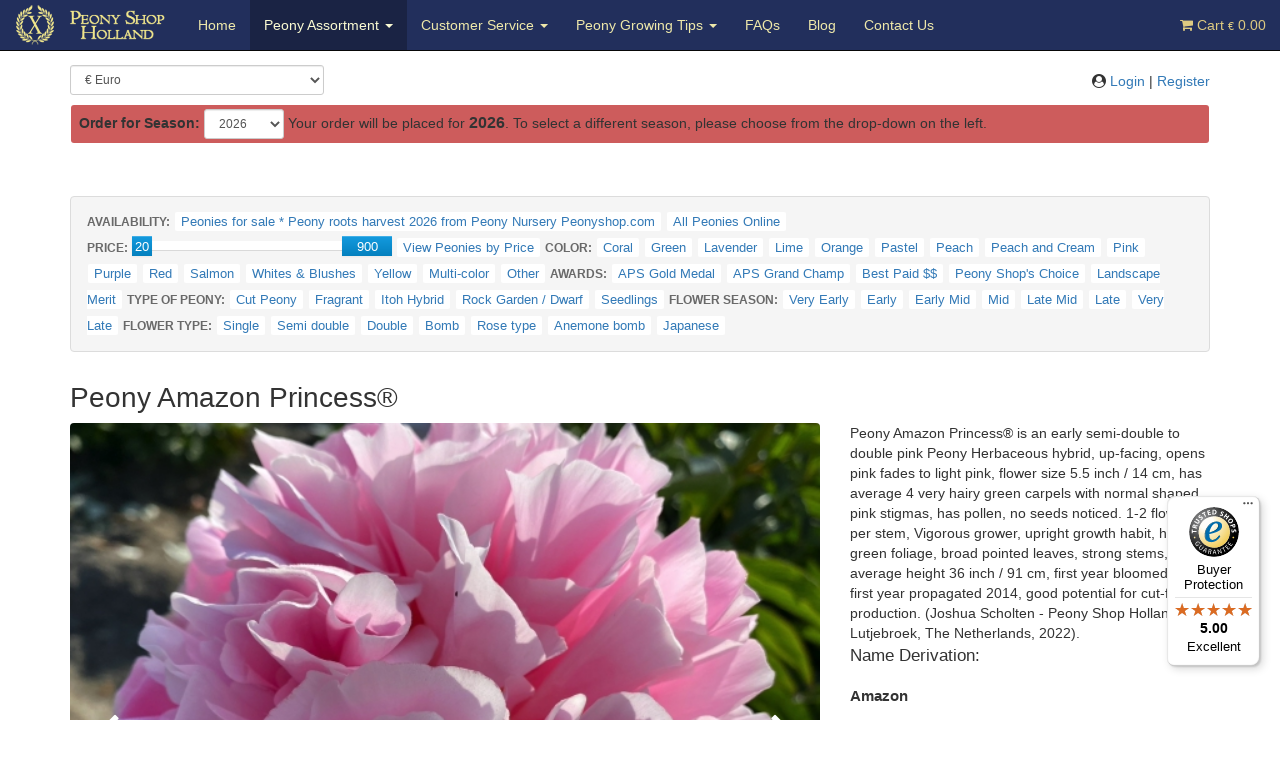

--- FILE ---
content_type: text/html; charset=UTF-8
request_url: https://www.peonyshop.com/peony-assortment/amazon-princess/464/
body_size: 88651
content:
<!DOCTYPE html>
<html lang="en-US">
<head>
    <meta charset="UTF-8" />
    <meta http-equiv="X-UA-Compatible" content="IE=edge">
    <meta name="viewport" content="width=device-width, initial-scale=1">
    <title>Peony Amazon Princess at peony nursery Peonyshop.com</title>
    <link rel="shortcut icon" href="https://www.peonyshop.com/wp-content/themes/wordpress-active-theme/images/favicon/favicon.ico">
    <link rel="icon" sizes="16x16 32x32 64x64" href="https://www.peonyshop.com/wp-content/themes/wordpress-active-theme/images/favicon/favicon.ico">
    <link rel="icon" type="image/png" sizes="196x196" href="https://www.peonyshop.com/wp-content/themes/wordpress-active-theme/images/favicon/favicon-192.png">
    <link rel="icon" type="image/png" sizes="160x160" href="https://www.peonyshop.com/wp-content/themes/wordpress-active-theme/images/favicon/favicon-160.png">
    <link rel="icon" type="image/png" sizes="96x96" href="https://www.peonyshop.com/wp-content/themes/wordpress-active-theme/images/favicon/favicon-96.png">
    <link rel="icon" type="image/png" sizes="64x64" href="https://www.peonyshop.com/wp-content/themes/wordpress-active-theme/images/favicon/favicon-64.png">
    <link rel="icon" type="image/png" sizes="32x32" href="https://www.peonyshop.com/wp-content/themes/wordpress-active-theme/images/favicon/favicon-32.png">
    <link rel="icon" type="image/png" sizes="16x16" href="https://www.peonyshop.com/wp-content/themes/wordpress-active-theme/images/favicon/favicon-16.png">
    <link rel="apple-touch-icon" href="https://www.peonyshop.com/wp-content/themes/wordpress-active-theme/images/favicon/favicon-57.png">
    <link rel="apple-touch-icon" sizes="114x114" href="https://www.peonyshop.com/wp-content/themes/wordpress-active-theme/images/favicon/favicon-114.png">
    <link rel="apple-touch-icon" sizes="72x72" href="https://www.peonyshop.com/wp-content/themes/wordpress-active-theme/images/favicon/favicon-72.png">
    <link rel="apple-touch-icon" sizes="144x144" href="https://www.peonyshop.com/wp-content/themes/wordpress-active-theme/images/favicon/favicon-144.png">
    <link rel="apple-touch-icon" sizes="60x60" href="https://www.peonyshop.com/wp-content/themes/wordpress-active-theme/images/favicon/favicon-60.png">
    <link rel="apple-touch-icon" sizes="120x120" href="https://www.peonyshop.com/wp-content/themes/wordpress-active-theme/images/favicon/favicon-120.png">
    <link rel="apple-touch-icon" sizes="76x76" href="https://www.peonyshop.com/wp-content/themes/wordpress-active-theme/images/favicon/favicon-76.png">
    <link rel="apple-touch-icon" sizes="152x152" href="https://www.peonyshop.com/wp-content/themes/wordpress-active-theme/images/favicon/favicon-152.png">
    <link rel="apple-touch-icon" sizes="180x180" href="https://www.peonyshop.com/wp-content/themes/wordpress-active-theme/images/favicon/favicon-180.png">
    <meta name="msapplication-TileColor" content="#FFFFFF">
    <meta name="msapplication-TileImage" content="https://www.peonyshop.com/wp-content/themes/wordpress-active-theme/images/favicon/favicon-144.png">
    <meta name="msapplication-config" content="https://www.peonyshop.com/wp-content/themes/wordpress-active-theme/images/favicon/browserconfig.xml">

    <!-- Begin eTrusted bootstrap tag -->
    <script src="https://integrations.etrusted.com/applications/widget.js/v2" defer async></script>
    <!-- End eTrusted bootstrap tag -->


    <!-- Google tag (gtag.js) -->
    <script async src="https://www.googletagmanager.com/gtag/js?id=G-89PGQ5SQQ3"></script>
    <script>
	    window.dataLayer = window.dataLayer || [];
	    function gtag(){dataLayer.push(arguments);}
	    gtag('js', new Date());

	    gtag('config', 'G-89PGQ5SQQ3');
    </script>

    <meta name='robots' content='index, follow, max-image-preview:large, max-snippet:-1, max-video-preview:-1' />
<link rel="alternate" href="https://www.peonyshop.com/peony-assortment/" hreflang="en" />
<link rel="alternate" href="https://www.peonyshop.com/ru/peony-assortment-ru/" hreflang="ru" />

	<!-- This site is optimized with the Yoast SEO plugin v26.6 - https://yoast.com/wordpress/plugins/seo/ -->
	<meta name="description" content="Peony Amazon Princess® - double, cut type, pink color, early season, full sun, bare root 3/5 eye, height 36 inches." />
	<link rel="canonical" href="https://www.peonyshop.com/peony-assortment/" />
	<meta property="og:locale" content="en_US" />
	<meta property="og:locale:alternate" content="ru_RU" />
	<meta property="og:type" content="article" />
	<meta property="og:title" content="Peony Assortment - Peony Shop Holland" />
	<meta property="og:url" content="https://www.peonyshop.com/peony-assortment/" />
	<meta property="og:site_name" content="Peony Shop Holland" />
	<meta name="twitter:card" content="summary_large_image" />
	<!-- / Yoast SEO plugin. -->


<link rel="alternate" title="oEmbed (JSON)" type="application/json+oembed" href="https://www.peonyshop.com/wp-json/oembed/1.0/embed?url=https%3A%2F%2Fwww.peonyshop.com%2Fpeony-assortment%2F&#038;lang=en" />
<link rel="alternate" title="oEmbed (XML)" type="text/xml+oembed" href="https://www.peonyshop.com/wp-json/oembed/1.0/embed?url=https%3A%2F%2Fwww.peonyshop.com%2Fpeony-assortment%2F&#038;format=xml&#038;lang=en" />
<style id='wp-img-auto-sizes-contain-inline-css' type='text/css'>
img:is([sizes=auto i],[sizes^="auto," i]){contain-intrinsic-size:3000px 1500px}
/*# sourceURL=wp-img-auto-sizes-contain-inline-css */
</style>
<style id='wp-block-library-inline-css' type='text/css'>
:root{--wp-block-synced-color:#7a00df;--wp-block-synced-color--rgb:122,0,223;--wp-bound-block-color:var(--wp-block-synced-color);--wp-editor-canvas-background:#ddd;--wp-admin-theme-color:#007cba;--wp-admin-theme-color--rgb:0,124,186;--wp-admin-theme-color-darker-10:#006ba1;--wp-admin-theme-color-darker-10--rgb:0,107,160.5;--wp-admin-theme-color-darker-20:#005a87;--wp-admin-theme-color-darker-20--rgb:0,90,135;--wp-admin-border-width-focus:2px}@media (min-resolution:192dpi){:root{--wp-admin-border-width-focus:1.5px}}.wp-element-button{cursor:pointer}:root .has-very-light-gray-background-color{background-color:#eee}:root .has-very-dark-gray-background-color{background-color:#313131}:root .has-very-light-gray-color{color:#eee}:root .has-very-dark-gray-color{color:#313131}:root .has-vivid-green-cyan-to-vivid-cyan-blue-gradient-background{background:linear-gradient(135deg,#00d084,#0693e3)}:root .has-purple-crush-gradient-background{background:linear-gradient(135deg,#34e2e4,#4721fb 50%,#ab1dfe)}:root .has-hazy-dawn-gradient-background{background:linear-gradient(135deg,#faaca8,#dad0ec)}:root .has-subdued-olive-gradient-background{background:linear-gradient(135deg,#fafae1,#67a671)}:root .has-atomic-cream-gradient-background{background:linear-gradient(135deg,#fdd79a,#004a59)}:root .has-nightshade-gradient-background{background:linear-gradient(135deg,#330968,#31cdcf)}:root .has-midnight-gradient-background{background:linear-gradient(135deg,#020381,#2874fc)}:root{--wp--preset--font-size--normal:16px;--wp--preset--font-size--huge:42px}.has-regular-font-size{font-size:1em}.has-larger-font-size{font-size:2.625em}.has-normal-font-size{font-size:var(--wp--preset--font-size--normal)}.has-huge-font-size{font-size:var(--wp--preset--font-size--huge)}.has-text-align-center{text-align:center}.has-text-align-left{text-align:left}.has-text-align-right{text-align:right}.has-fit-text{white-space:nowrap!important}#end-resizable-editor-section{display:none}.aligncenter{clear:both}.items-justified-left{justify-content:flex-start}.items-justified-center{justify-content:center}.items-justified-right{justify-content:flex-end}.items-justified-space-between{justify-content:space-between}.screen-reader-text{border:0;clip-path:inset(50%);height:1px;margin:-1px;overflow:hidden;padding:0;position:absolute;width:1px;word-wrap:normal!important}.screen-reader-text:focus{background-color:#ddd;clip-path:none;color:#444;display:block;font-size:1em;height:auto;left:5px;line-height:normal;padding:15px 23px 14px;text-decoration:none;top:5px;width:auto;z-index:100000}html :where(.has-border-color){border-style:solid}html :where([style*=border-top-color]){border-top-style:solid}html :where([style*=border-right-color]){border-right-style:solid}html :where([style*=border-bottom-color]){border-bottom-style:solid}html :where([style*=border-left-color]){border-left-style:solid}html :where([style*=border-width]){border-style:solid}html :where([style*=border-top-width]){border-top-style:solid}html :where([style*=border-right-width]){border-right-style:solid}html :where([style*=border-bottom-width]){border-bottom-style:solid}html :where([style*=border-left-width]){border-left-style:solid}html :where(img[class*=wp-image-]){height:auto;max-width:100%}:where(figure){margin:0 0 1em}html :where(.is-position-sticky){--wp-admin--admin-bar--position-offset:var(--wp-admin--admin-bar--height,0px)}@media screen and (max-width:600px){html :where(.is-position-sticky){--wp-admin--admin-bar--position-offset:0px}}

/*# sourceURL=wp-block-library-inline-css */
</style><style id='global-styles-inline-css' type='text/css'>
:root{--wp--preset--aspect-ratio--square: 1;--wp--preset--aspect-ratio--4-3: 4/3;--wp--preset--aspect-ratio--3-4: 3/4;--wp--preset--aspect-ratio--3-2: 3/2;--wp--preset--aspect-ratio--2-3: 2/3;--wp--preset--aspect-ratio--16-9: 16/9;--wp--preset--aspect-ratio--9-16: 9/16;--wp--preset--color--black: #000000;--wp--preset--color--cyan-bluish-gray: #abb8c3;--wp--preset--color--white: #ffffff;--wp--preset--color--pale-pink: #f78da7;--wp--preset--color--vivid-red: #cf2e2e;--wp--preset--color--luminous-vivid-orange: #ff6900;--wp--preset--color--luminous-vivid-amber: #fcb900;--wp--preset--color--light-green-cyan: #7bdcb5;--wp--preset--color--vivid-green-cyan: #00d084;--wp--preset--color--pale-cyan-blue: #8ed1fc;--wp--preset--color--vivid-cyan-blue: #0693e3;--wp--preset--color--vivid-purple: #9b51e0;--wp--preset--gradient--vivid-cyan-blue-to-vivid-purple: linear-gradient(135deg,rgb(6,147,227) 0%,rgb(155,81,224) 100%);--wp--preset--gradient--light-green-cyan-to-vivid-green-cyan: linear-gradient(135deg,rgb(122,220,180) 0%,rgb(0,208,130) 100%);--wp--preset--gradient--luminous-vivid-amber-to-luminous-vivid-orange: linear-gradient(135deg,rgb(252,185,0) 0%,rgb(255,105,0) 100%);--wp--preset--gradient--luminous-vivid-orange-to-vivid-red: linear-gradient(135deg,rgb(255,105,0) 0%,rgb(207,46,46) 100%);--wp--preset--gradient--very-light-gray-to-cyan-bluish-gray: linear-gradient(135deg,rgb(238,238,238) 0%,rgb(169,184,195) 100%);--wp--preset--gradient--cool-to-warm-spectrum: linear-gradient(135deg,rgb(74,234,220) 0%,rgb(151,120,209) 20%,rgb(207,42,186) 40%,rgb(238,44,130) 60%,rgb(251,105,98) 80%,rgb(254,248,76) 100%);--wp--preset--gradient--blush-light-purple: linear-gradient(135deg,rgb(255,206,236) 0%,rgb(152,150,240) 100%);--wp--preset--gradient--blush-bordeaux: linear-gradient(135deg,rgb(254,205,165) 0%,rgb(254,45,45) 50%,rgb(107,0,62) 100%);--wp--preset--gradient--luminous-dusk: linear-gradient(135deg,rgb(255,203,112) 0%,rgb(199,81,192) 50%,rgb(65,88,208) 100%);--wp--preset--gradient--pale-ocean: linear-gradient(135deg,rgb(255,245,203) 0%,rgb(182,227,212) 50%,rgb(51,167,181) 100%);--wp--preset--gradient--electric-grass: linear-gradient(135deg,rgb(202,248,128) 0%,rgb(113,206,126) 100%);--wp--preset--gradient--midnight: linear-gradient(135deg,rgb(2,3,129) 0%,rgb(40,116,252) 100%);--wp--preset--font-size--small: 13px;--wp--preset--font-size--medium: 20px;--wp--preset--font-size--large: 36px;--wp--preset--font-size--x-large: 42px;--wp--preset--spacing--20: 0.44rem;--wp--preset--spacing--30: 0.67rem;--wp--preset--spacing--40: 1rem;--wp--preset--spacing--50: 1.5rem;--wp--preset--spacing--60: 2.25rem;--wp--preset--spacing--70: 3.38rem;--wp--preset--spacing--80: 5.06rem;--wp--preset--shadow--natural: 6px 6px 9px rgba(0, 0, 0, 0.2);--wp--preset--shadow--deep: 12px 12px 50px rgba(0, 0, 0, 0.4);--wp--preset--shadow--sharp: 6px 6px 0px rgba(0, 0, 0, 0.2);--wp--preset--shadow--outlined: 6px 6px 0px -3px rgb(255, 255, 255), 6px 6px rgb(0, 0, 0);--wp--preset--shadow--crisp: 6px 6px 0px rgb(0, 0, 0);}:where(.is-layout-flex){gap: 0.5em;}:where(.is-layout-grid){gap: 0.5em;}body .is-layout-flex{display: flex;}.is-layout-flex{flex-wrap: wrap;align-items: center;}.is-layout-flex > :is(*, div){margin: 0;}body .is-layout-grid{display: grid;}.is-layout-grid > :is(*, div){margin: 0;}:where(.wp-block-columns.is-layout-flex){gap: 2em;}:where(.wp-block-columns.is-layout-grid){gap: 2em;}:where(.wp-block-post-template.is-layout-flex){gap: 1.25em;}:where(.wp-block-post-template.is-layout-grid){gap: 1.25em;}.has-black-color{color: var(--wp--preset--color--black) !important;}.has-cyan-bluish-gray-color{color: var(--wp--preset--color--cyan-bluish-gray) !important;}.has-white-color{color: var(--wp--preset--color--white) !important;}.has-pale-pink-color{color: var(--wp--preset--color--pale-pink) !important;}.has-vivid-red-color{color: var(--wp--preset--color--vivid-red) !important;}.has-luminous-vivid-orange-color{color: var(--wp--preset--color--luminous-vivid-orange) !important;}.has-luminous-vivid-amber-color{color: var(--wp--preset--color--luminous-vivid-amber) !important;}.has-light-green-cyan-color{color: var(--wp--preset--color--light-green-cyan) !important;}.has-vivid-green-cyan-color{color: var(--wp--preset--color--vivid-green-cyan) !important;}.has-pale-cyan-blue-color{color: var(--wp--preset--color--pale-cyan-blue) !important;}.has-vivid-cyan-blue-color{color: var(--wp--preset--color--vivid-cyan-blue) !important;}.has-vivid-purple-color{color: var(--wp--preset--color--vivid-purple) !important;}.has-black-background-color{background-color: var(--wp--preset--color--black) !important;}.has-cyan-bluish-gray-background-color{background-color: var(--wp--preset--color--cyan-bluish-gray) !important;}.has-white-background-color{background-color: var(--wp--preset--color--white) !important;}.has-pale-pink-background-color{background-color: var(--wp--preset--color--pale-pink) !important;}.has-vivid-red-background-color{background-color: var(--wp--preset--color--vivid-red) !important;}.has-luminous-vivid-orange-background-color{background-color: var(--wp--preset--color--luminous-vivid-orange) !important;}.has-luminous-vivid-amber-background-color{background-color: var(--wp--preset--color--luminous-vivid-amber) !important;}.has-light-green-cyan-background-color{background-color: var(--wp--preset--color--light-green-cyan) !important;}.has-vivid-green-cyan-background-color{background-color: var(--wp--preset--color--vivid-green-cyan) !important;}.has-pale-cyan-blue-background-color{background-color: var(--wp--preset--color--pale-cyan-blue) !important;}.has-vivid-cyan-blue-background-color{background-color: var(--wp--preset--color--vivid-cyan-blue) !important;}.has-vivid-purple-background-color{background-color: var(--wp--preset--color--vivid-purple) !important;}.has-black-border-color{border-color: var(--wp--preset--color--black) !important;}.has-cyan-bluish-gray-border-color{border-color: var(--wp--preset--color--cyan-bluish-gray) !important;}.has-white-border-color{border-color: var(--wp--preset--color--white) !important;}.has-pale-pink-border-color{border-color: var(--wp--preset--color--pale-pink) !important;}.has-vivid-red-border-color{border-color: var(--wp--preset--color--vivid-red) !important;}.has-luminous-vivid-orange-border-color{border-color: var(--wp--preset--color--luminous-vivid-orange) !important;}.has-luminous-vivid-amber-border-color{border-color: var(--wp--preset--color--luminous-vivid-amber) !important;}.has-light-green-cyan-border-color{border-color: var(--wp--preset--color--light-green-cyan) !important;}.has-vivid-green-cyan-border-color{border-color: var(--wp--preset--color--vivid-green-cyan) !important;}.has-pale-cyan-blue-border-color{border-color: var(--wp--preset--color--pale-cyan-blue) !important;}.has-vivid-cyan-blue-border-color{border-color: var(--wp--preset--color--vivid-cyan-blue) !important;}.has-vivid-purple-border-color{border-color: var(--wp--preset--color--vivid-purple) !important;}.has-vivid-cyan-blue-to-vivid-purple-gradient-background{background: var(--wp--preset--gradient--vivid-cyan-blue-to-vivid-purple) !important;}.has-light-green-cyan-to-vivid-green-cyan-gradient-background{background: var(--wp--preset--gradient--light-green-cyan-to-vivid-green-cyan) !important;}.has-luminous-vivid-amber-to-luminous-vivid-orange-gradient-background{background: var(--wp--preset--gradient--luminous-vivid-amber-to-luminous-vivid-orange) !important;}.has-luminous-vivid-orange-to-vivid-red-gradient-background{background: var(--wp--preset--gradient--luminous-vivid-orange-to-vivid-red) !important;}.has-very-light-gray-to-cyan-bluish-gray-gradient-background{background: var(--wp--preset--gradient--very-light-gray-to-cyan-bluish-gray) !important;}.has-cool-to-warm-spectrum-gradient-background{background: var(--wp--preset--gradient--cool-to-warm-spectrum) !important;}.has-blush-light-purple-gradient-background{background: var(--wp--preset--gradient--blush-light-purple) !important;}.has-blush-bordeaux-gradient-background{background: var(--wp--preset--gradient--blush-bordeaux) !important;}.has-luminous-dusk-gradient-background{background: var(--wp--preset--gradient--luminous-dusk) !important;}.has-pale-ocean-gradient-background{background: var(--wp--preset--gradient--pale-ocean) !important;}.has-electric-grass-gradient-background{background: var(--wp--preset--gradient--electric-grass) !important;}.has-midnight-gradient-background{background: var(--wp--preset--gradient--midnight) !important;}.has-small-font-size{font-size: var(--wp--preset--font-size--small) !important;}.has-medium-font-size{font-size: var(--wp--preset--font-size--medium) !important;}.has-large-font-size{font-size: var(--wp--preset--font-size--large) !important;}.has-x-large-font-size{font-size: var(--wp--preset--font-size--x-large) !important;}
/*# sourceURL=global-styles-inline-css */
</style>

<style id='classic-theme-styles-inline-css' type='text/css'>
/*! This file is auto-generated */
.wp-block-button__link{color:#fff;background-color:#32373c;border-radius:9999px;box-shadow:none;text-decoration:none;padding:calc(.667em + 2px) calc(1.333em + 2px);font-size:1.125em}.wp-block-file__button{background:#32373c;color:#fff;text-decoration:none}
/*# sourceURL=/wp-includes/css/classic-themes.min.css */
</style>
<link rel='stylesheet' id='bootstrap_css-css' href='https://www.peonyshop.com/wp-content/lib/bootstrap/css/bootstrap.min.css' type='text/css' media='all' />
<link rel='stylesheet' id='bootstrap_slider_css-css' href='https://www.peonyshop.com/wp-content/lib/bootstrap-slider/dist/css/bootstrap-slider.min.css' type='text/css' media='all' />
<link rel='stylesheet' id='oc_wp_front_fa_css-css' href='https://www.peonyshop.com/wp-content/lib/font-awesome/css/font-awesome.min.css?ver=1.0.0' type='text/css' media='all' />
<link rel='stylesheet' id='unslider_css-css' href='https://www.peonyshop.com/wp-content/lib/unslider/dist/css/unslider.css?ver=0.1' type='text/css' media='all' />
<link rel='stylesheet' id='unslider_dots_css-css' href='https://www.peonyshop.com/wp-content/lib/unslider/dist/css/unslider-dots.css?ver=0.1' type='text/css' media='all' />
<link rel='stylesheet' id='basictable_css-css' href='https://www.peonyshop.com/wp-content/lib/basictable/basictable.css?ver=0.1' type='text/css' media='all' />
<link rel='stylesheet' id='colorbox_css-css' href='https://www.peonyshop.com/wp-content/lib/colorbox/example1/colorbox.css?ver=1.6.4' type='text/css' media='all' />
<link rel='stylesheet' id='datatables_css-css' href='https://www.peonyshop.com/wp-content/lib/datatables/datatables.min.css?ver=1.10.18' type='text/css' media='all' />
<link rel='stylesheet' id='oc_wp_core-css' href='https://www.peonyshop.com/wp-content/themes/wordpress-active-theme/css/wordpress.css?ver=0.1' type='text/css' media='all' />
<link rel='stylesheet' id='bootstrap_custom_css-css' href='https://www.peonyshop.com/wp-content/themes/wordpress-active-theme/css/bootstrap.css?ver=0.1' type='text/css' media='all' />
<link rel='stylesheet' id='main_css-css' href='https://www.peonyshop.com/wp-content/themes/wordpress-active-theme/css/main.css?ver=132' type='text/css' media='all' />
<link rel='stylesheet' id='oc_wp_psh_common_css-css' href='https://www.peonyshop.com/wp-content/lib/peonyshop/common/style.css?ver=132' type='text/css' media='all' />
<script type="text/javascript" src="https://www.peonyshop.com/wp-content/lib/jquery/jquery-3.1.1.min.js" id="jquery_js-js"></script>
<script type="text/javascript" src="https://www.peonyshop.com/wp-content/lib/bootstrap/js/bootstrap.min.js" id="bootstrap_js-js"></script>
<script type="text/javascript" src="https://www.peonyshop.com/wp-content/lib/js-cookie/src/js.cookie.js?ver=2.2.0" id="js_cookie-js"></script>
<script type="text/javascript" src="https://www.peonyshop.com/wp-content/lib/bootstrap-slider/dist/bootstrap-slider.min.js" id="bootstrap_slider_js-js"></script>
<script type="text/javascript" src="https://www.peonyshop.com/wp-content/lib/flip/dist/jquery.flip.min.js" id="flip_js-js"></script>
<script type="text/javascript" src="https://www.peonyshop.com/wp-content/lib/unslider/dist/js/unslider-min.js" id="unslider_js-js"></script>
<script type="text/javascript" src="https://www.peonyshop.com/wp-content/lib/rwdImageMaps/jquery.rwdImageMaps.min.js" id="rwdimagemaps_js-js"></script>
<script type="text/javascript" src="https://www.peonyshop.com/wp-content/lib/colorbox/jquery.colorbox-min.js?ver=1.6.4" id="colorbox_js-js"></script>
<script type="text/javascript" src="https://www.peonyshop.com/wp-content/lib/basictable/jquery.basictable.min.js?ver=0.1" id="basictable_js-js"></script>
<script type="text/javascript" src="https://www.peonyshop.com/wp-content/lib/datatables/datatables.min.js?ver=1.10.18" id="datatables_js-js"></script>
<script type="text/javascript" src="https://www.peonyshop.com/wp-content/themes/wordpress-active-theme/js/main.js?ver=132" id="main_js-js"></script>
<script type="text/javascript" src="https://www.peonyshop.com/wp-content/lib/peonyshop/common/script.js?ver=1.0.1" id="pshCommonJS-js"></script>
<link rel="https://api.w.org/" href="https://www.peonyshop.com/wp-json/" /><link rel="alternate" title="JSON" type="application/json" href="https://www.peonyshop.com/wp-json/wp/v2/pages/30" /><script type="text/javascript">
var euCountryNames = ['Austria', 'Belgium', 'Bulgaria', 'Croatia', 'Cyprus', 'Czech Republic', 'Denmark', 'Estonia', 'Finland', 'France', 'Germany', 'Greece', 'Hungary', 'Ireland', 'Italy', 'Latvia', 'Lithuania', 'Luxembourg', 'Malta', 'Poland', 'Portugal', 'Romania', 'Slovakia', 'Slovenia', 'Spain', 'Sweden'];
var userPreferredCurrency = 'euro';
var userPreferredCurrencySymbol = '&euro;';
var euroToDollarRate = 1.1744;
var landbouwToeslagRate = 0.0571;
var importDuty = 0.2;
var shippingMethods = {fedex: { description: "FedEx International Economy", contact: "<a href='https://www.fedex.com' target='_blank'>read more</a>", costCalculationExplanation: "shipment quote will be presented in 24 hours"},yuri_ukraine: { description: "For delivery to Ukraine by Yurii Turchyniak", contact: "(Phone: +380 933 698 456)", costCalculationExplanation: "", city: "Lviv", state: "Lviv"},dewit_transport: { description: "De Wit Transport", contact: "<a href='https://www.dewittransport.eu/' target='_blank'>read more</a>", costCalculationExplanation: "shipment quote will be presented per pallet"},denkers_overseas: { description: "Denkers Overseas", contact: "<a href='http://www.denkersbv.com' target='_blank'>read more</a>", costCalculationExplanation: "shipment quote will be presented for 24ft / 48ft container"},own_pickup: { description: "Own Pickup", contact: "", costCalculationExplanation: "customer will be informed when to pickup the shipment"},karen_gesa: { description: "USA Cut-Flower Cooperation - Collected Shipment by Karen Gesa", contact: "(Phone: +1 703-789-6096, Email: <a href='mailto:Karen@midsommarfarm.com'>Karen@midsommarfarm.com</a>)", costCalculationExplanation: "<br>calculated at <span class='currency-before-number'>€</span> 9 (approx. <span class='currency-before-number'>$</span> 10.57) per peony quantity", city: "Lovettsville", state: "MA", ratePerRoot: "9"},arnis_rubene_pickup: { description: "For Delivery With Pick Up Point: LV, Riga - Arnis Rubenis", contact: "(Phone: +371 27059947, Email: <a href='mailto:peonyshoplatvia@gmail.com'>peonyshoplatvia@gmail.com</a>)", costCalculationExplanation: "", address: "Maskavas street 246", city: "Riga", zip: "LV-1063", state: "Riga", ratesTable: "<table style='border-spacing: 0.8rem; border-collapse: initial;'><tr><th>Quantity</th><th>Pickup Point</th><th>Delivery Rate</th></tr><tr><td style='text-align: center;'>Upto 20</td><td style='text-align: center;'>&euro; 30</td><td style='text-align: center;'>&euro; 45</td></tr><tr><td style='text-align: center;'>Upto 40</td><td style='text-align: center;'>&euro; 40</td><td style='text-align: center;'>&euro; 60</td></tr><tr><td style='text-align: center;'>Upto 60</td><td style='text-align: center;'>&euro; 60</td><td style='text-align: center;'>&euro; 90</td></tr><tr><td style='text-align: center;'>Upto 80</td><td style='text-align: center;'>&euro; 80</td><td style='text-align: center;'>&euro; 120</td></tr><tr><td style='text-align: center;'>Upto 100</td><td style='text-align: center;'>&euro; 100</td><td style='text-align: center;'>&euro; 150</td></tr><td style='text-align: center;'>...</td><td style='text-align: center;'>...</td><td style='text-align: center;'>...</td></table>"},arnis_rubene_delivery: { description: "For Delivery Within Latvia - Arnis Rubenis", contact: "(Phone: +371 27059947, Email: <a href='mailto:peonyshoplatvia@gmail.com'>peonyshoplatvia@gmail.com</a>)", costCalculationExplanation: "", address: "Maskavas street 246", city: "Riga", zip: "LV-1063", state: "Riga"},kate_blacker_pickup: { description: "For Delivery With Pick Up Point: UK, Kent, Turnham - Kate Blacker", contact: "(Phone: +44 1622 738766, Email: <a href='mailto:kate@thisartofmine.co.uk'>kate@thisartofmine.co.uk</a>)", costCalculationExplanation: "", address: "Coldblow Lane, Thurnham", city: "Maidstone", zip: "ME14 3LR", state: "Kent", ratesTable: "<table style='border-spacing: 0.8rem; border-collapse: initial;'><tr><th>Quantity</th><th>Pickup Point</th><th>Delivery Rate</th></tr><tr><td style='text-align: center;'>Upto 20</td><td style='text-align: center;'>&euro; 45</td><td style='text-align: center;'>&euro; 70</td></tr><tr><td style='text-align: center;'>Upto 40</td><td style='text-align: center;'>&euro; 90</td><td style='text-align: center;'>&euro; 140</td></tr><tr><td style='text-align: center;'>Upto 60</td><td style='text-align: center;'>&euro; 135</td><td style='text-align: center;'>&euro; 210</td></tr><tr><td style='text-align: center;'>Upto 80</td><td style='text-align: center;'>&euro; 180</td><td style='text-align: center;'>&euro; 280</td></tr><tr><td style='text-align: center;'>Upto 100</td><td style='text-align: center;'>&euro; 225</td><td style='text-align: center;'>&euro; 350</td></tr><td style='text-align: center;'>...</td><td style='text-align: center;'>...</td><td style='text-align: center;'>...</td></table>"},kate_blacker_delivery: { description: "For Delivery Within UK - Kate Blacker", contact: "(Phone: +44 1622 738766, Email: <a href='mailto:kate@thisartofmine.co.uk'>kate@thisartofmine.co.uk</a>)", costCalculationExplanation: "", address: "Coldblow Lane, Thurnham", city: "Maidstone", zip: "ME14 3LR", state: "Kent"},national_post: { description: "National Post", contact: "<a href='http://www.postnl.post' target='_blank'>read more</a>", costCalculationExplanation: "Shipment quote will be presented in 24 hours"},copex_road: { description: "Copex Road", contact: "<a href='http://www.copex.nl' target='_blank'>read more</a>", costCalculationExplanation: "shipment quote will be presented in 48 hours"},air: { description: "Air - IAA Airfreight", contact: "<a href='https://iaa-airfreight.nl' target='_blank'>read more</a>", costCalculationExplanation: "shipment quote will be presented in 48 hours"},air_shipment: { description: "Air Shipment", contact: "", costCalculationExplanation: ""},iaa_fresh_road: { description: "Road - IAA Fresh Road", contact: "<a href='https://iaa-airfreight.nl' target='_blank'>read more</a>", costCalculationExplanation: "shipment quote will be presented in 48 hours"},iaa_ocean: { description: "Ocean - IAA Ocean", contact: "<a href='https://iaa-airfreight.nl/services/ocean' target='_blank'>read more</a>", costCalculationExplanation: "shipment quote will be presented in 48 hours"}};

function getEstimatedDeliveryDays(shippingMethodKey, countryName) {
    let estimatedDeliveryDays = '';
    if (shippingMethodKey === 'fedex') {
        if (countryName in shippingEstimatedDeliveryDaysFedEx) {
            estimatedDeliveryDays = shippingEstimatedDeliveryDaysFedEx[countryName];
        }
    } else if (shippingMethodKey === 'national_post') {
        if (countryName in shippingEstimatedDeliveryDaysNationalPost) {
            estimatedDeliveryDays = shippingEstimatedDeliveryDaysNationalPost[countryName];
        }
    } else if (shippingMethodKey === 'air') {
        estimatedDeliveryDays = '1-2';
    } else if (shippingMethodKey === 'iaa_fresh_road') {
        if (countryName in shippingEstimatedDeliveryDaysIaaFreshRoad) {
            estimatedDeliveryDays = shippingEstimatedDeliveryDaysIaaFreshRoad[countryName];
        } else {            
            estimatedDeliveryDays = '1-7';
        }
    }
    
    if (estimatedDeliveryDays !== '') {
        estimatedDeliveryDays += ' working days';
    }
    return estimatedDeliveryDays;
}

function calculateShippingCost(method, quantity, countryName) {
    let shippingCost = 0.0;
    let shippingMessage = '';
    
    let shippingRates;
    let shippingSteps;
    
    if (quantity > 0) {
        if (method === 'fedex') {
            shippingRates = shippingRatesFedEx;            
            if (countryName in shippingRates) {                
                if ((countryName==='United States') || (countryName==='Canada')) {
                    shippingSteps = shippingStepsFedExUsAndCanada;
                } else {
                    shippingSteps = shippingStepsFedExRestOfTheWorld;
                }
            }
        } else if (method === 'national_post') {
            shippingRates = shippingRatesNationalPost;            
            if (countryName in shippingRates) {
                shippingSteps = shippingStepsNationalPost;
            }
        } else if (method === 'iaa_fresh_road') {
            shippingRates = shippingRatesIaaFreshRoad;            
            if (countryName in shippingRates) {
                shippingSteps = shippingStepsIaaFreshRoad;
            }
        }
    }
    
    if (shippingRates && shippingSteps) {
        for (let i=0; i<shippingSteps.length; i++) {
            if (quantity <= shippingSteps[i]) {
                if (shippingRates[countryName][i]) {
                    shippingCost = parseFloat(shippingRates[countryName][i]);
                    break;
                }
            }            
        }
    }
    
    return [shippingCost, shippingMessage];
}

</script>
<script type="application/ld+json">
{
  "@context": "https://schema.org",
  "@type": "Product",
  "sku": "10464",
  "description": "Peony Amazon Princess® - double, cut type, pink color, early season, full sun, bare root 3/5 eye, height 36 inches.",
  "name": "Peony Amazon Princess®",
  "color": "Pink",
  "image": "https://www.peonyshop.comhttps://www.peonyshop.com/images/peony-amazon-princess-464-1-900x900.jpg",
  "brand": {
    "@type": "Organization",
    "name": "Peony Shop Holland B.V.",
    "logo": "https://www.peonyshop.com/wp-content/uploads/peony/logos/peonyshop-holland-logo-400.png",
    "address": {
      "@type": "PostalAddress",
      "streetAddress": "Kadijkweg 51",
      "postalCode": "1614 MA",
      "addressRegion": "Lutjebroek",
      "addressCountry": "Netherlands"
    },
    "telephone": "+31623236056",
    "url" : "https://www.peonyshop.com"
  },
  "offers": {
    "@type": "Offer",
    "price": "1,000.00",
    "priceCurrency": "EUR"
  }
}
</script>
</head>
<body data-rsssl=1 class="wp-singular page-template-default page page-id-30 page-parent wp-theme-wordpress-active-theme">

<div class="container" id="page-top"> <!-- Will end in footer.php -->

<div id="header">
    <nav class="navbar navbar-inverse navbar-fixed-top">
        <div class="container-fluid">
            <div class="navbar-header pull-left">
                <a class="navbar-brand" href="https://www.peonyshop.com/">
                    <span><img alt="Brand" src="https://www.peonyshop.com/wp-content/themes/wordpress-active-theme/images/peony-shop-holland-logo-v2.png"></span>
                    <span><img alt="Brand" src="https://www.peonyshop.com/wp-content/themes/wordpress-active-theme/images/peony-shop-holland-logo-text-v2.png"></span>
                </a>
            </div>

            <div class="pull-right" style="margin-left: 10px;">
                <button type="button" class="navbar-toggle collapsed" data-toggle="collapse" data-target="#bs-primary-menu-navbar-collapse" aria-expanded="false">
                    <span class="sr-only">Toggle navigation</span>
                    <span class="icon-bar"></span>
                    <span class="icon-bar"></span>
                    <span class="icon-bar"></span>
                </button>
            </div>

            <div class="pull-right shopping-cart-in-header">
                <ul class="nav navbar-nav">
                    <li>
                                                    <a href="https://www.peonyshop.com//peony-assortment/order-peonies/"><i class="fa fa-shopping-cart"></i> Cart                                <span class="currency-before-number">&euro;</span> 0.00                            </a>
                                            </li>
                </ul>
            </div>

            <div class="collapse navbar-collapse" id="bs-primary-menu-navbar-collapse">
                <ul id="primary-menu" class="nav navbar-nav nav-en"><li id="menu-item-1190" class="menu-item menu-item-type-post_type menu-item-object-page menu-item-home menu-item-1190"><a href="https://www.peonyshop.com/">Home</a></li>
<li id="menu-item-479" class="menu-item menu-item-type-post_type menu-item-object-page current-menu-item page_item page-item-30 current_page_item menu-item-has-children menu-item-479"><a href="https://www.peonyshop.com/peony-assortment/" aria-current="page">Peony Assortment</a>
<ul class="sub-menu">
	<li id="menu-item-482" class="menu-item menu-item-type-post_type menu-item-object-page menu-item-482"><a href="https://www.peonyshop.com/peony-assortment/view-peonies/">View Peony Assortment</a></li>
	<li id="menu-item-481" class="menu-item menu-item-type-post_type menu-item-object-page menu-item-481"><a href="https://www.peonyshop.com/peony-assortment/our-seedlings/">Our Seedlings</a></li>
	<li id="menu-item-480" class="menu-item menu-item-type-post_type menu-item-object-page menu-item-480"><a href="https://www.peonyshop.com/peony-assortment/order-peonies/">Order Peonies</a></li>
</ul>
</li>
<li id="menu-item-472" class="menu-item menu-item-type-post_type menu-item-object-page menu-item-has-children menu-item-472"><a href="https://www.peonyshop.com/about-us-2/">Customer Service</a>
<ul class="sub-menu">
	<li id="menu-item-1107" class="menu-item menu-item-type-post_type menu-item-object-page menu-item-1107"><a href="https://www.peonyshop.com/how-to-register-and-place-your-first-order/">How to Register and Place Your First Order</a></li>
	<li id="menu-item-501" class="menu-item menu-item-type-post_type menu-item-object-page menu-item-501"><a href="https://www.peonyshop.com/about-us-2/about-peonyshop-holland/">About Us</a></li>
	<li id="menu-item-478" class="menu-item menu-item-type-post_type menu-item-object-page menu-item-478"><a href="https://www.peonyshop.com/about-us-2/company-history/">Company History</a></li>
	<li id="menu-item-477" class="menu-item menu-item-type-post_type menu-item-object-page menu-item-477"><a href="https://www.peonyshop.com/about-us-2/testimonials/">Testimonials</a></li>
	<li id="menu-item-476" class="menu-item menu-item-type-post_type menu-item-object-page menu-item-476"><a href="https://www.peonyshop.com/about-us-2/packaging-info/">Packaging Info</a></li>
	<li id="menu-item-475" class="menu-item menu-item-type-post_type menu-item-object-page menu-item-475"><a href="https://www.peonyshop.com/about-us-2/bank-information/">Bank Info</a></li>
	<li id="menu-item-1352" class="menu-item menu-item-type-post_type menu-item-object-page menu-item-1352"><a href="https://www.peonyshop.com/about-us-2/payment-instructions-2/">Payment Instructions</a></li>
	<li id="menu-item-473" class="menu-item menu-item-type-post_type menu-item-object-page menu-item-473"><a href="https://www.peonyshop.com/about-us-2/terms-of-service/">Terms of Service</a></li>
	<li id="menu-item-1285" class="menu-item menu-item-type-post_type menu-item-object-page menu-item-1285"><a href="https://www.peonyshop.com/about-us-2/sanctions-agreement/">Sanctions Agreement</a></li>
	<li id="menu-item-537" class="menu-item menu-item-type-post_type menu-item-object-page menu-item-537"><a href="https://www.peonyshop.com/about-us-2/countries-we-ship-to/">Countries We Ship To</a></li>
	<li id="menu-item-541" class="menu-item menu-item-type-post_type menu-item-object-page menu-item-541"><a href="https://www.peonyshop.com/about-us-2/privacy-policy/">Privacy Policy</a></li>
</ul>
</li>
<li id="menu-item-1016" class="menu-item menu-item-type-custom menu-item-object-custom menu-item-has-children menu-item-1016"><a href="#">Peony Growing Tips</a>
<ul class="sub-menu">
	<li id="menu-item-470" class="menu-item menu-item-type-post_type menu-item-object-page menu-item-470"><a href="https://www.peonyshop.com/peony-growing-tips/growth-process/">Growth Process</a></li>
	<li id="menu-item-1017" class="menu-item menu-item-type-post_type menu-item-object-page menu-item-1017"><a href="https://www.peonyshop.com/peony-growing-tips/weed-fungus-and-stress-control/">Weed, Fungus and Stress Control</a></li>
</ul>
</li>
<li id="menu-item-469" class="menu-item menu-item-type-post_type menu-item-object-page menu-item-469"><a href="https://www.peonyshop.com/faqs/">FAQs</a></li>
<li id="menu-item-471" class="menu-item menu-item-type-post_type menu-item-object-page menu-item-471"><a href="https://www.peonyshop.com/blog/">Blog</a></li>
<li id="menu-item-484" class="menu-item menu-item-type-post_type menu-item-object-page menu-item-484"><a href="https://www.peonyshop.com/contact-us/">Contact Us</a></li>
</ul>            </div>
        </div>
    </nav>
</div>

<div class="header-sub-top row">
        <div class="col-lg-5">
        <div class="row">
            <!-- <div class="col-md-5 select-language-container"> -->
                            <!-- </div> -->
            <div class="col-md-7 select-currency-container">
                <select class="form-control input-sm selectpickerx" id="currency_choice" data-width="auto">
                    <option data-icon='glyphicon glyphicon-eur' value='euro' selected>&euro; Euro</option><option data-icon='glyphicon glyphicon-eur' value='usd' >$ USD</option><script type="text/javascript">
    //<![CDATA[
    document.getElementById( "currency_choice" ).onchange = function() {
        ocSetCookie('oc_currency_choice', this.value, 365);
        location.href = window.location.href;
    }
    //]]>
</script>                </select>
            </div>
        </div>
    </div>
        <div class="col-lg-7 user-links" style="margin-top:6px;">&nbsp;
                    <i class="fa fa-user-circle"></i>
            <a href="https://www.peonyshop.com/login/?rf=https://www.peonyshop.com/peony-assortment/">Login</a> |
            <a href="https://www.peonyshop.com/register/">Register</a>
            </div>
    <div style="clear:both;"></div>
    <div class="custom-user-links">
            </div>
    <!-- Order for Season Dropdown -->
    <div style="margin: 10px 16px; background: indianred; padding: 4px 8px; border-radius: 3px;">
            <strong>
          Order for Season:      </strong>
      <select style="width: 80px;" class="form-control input-sm selectpickerx" id="select_season_for_ordering" data-width="auto">
          <option value='2026'  selected >2026</option><option value='2027' >2027</option>      </select>
        Your order will be placed for      <strong style="font-size: 16px;">2026</strong>.
	    To select a different season, please choose from the drop-down on the left.    </div>
</div>

    <div class="main-content-header">
        <!--<img class="main-content-header-image" src="--><!--/peony/content-header-images/Russian-Exhibition-1.jpg');" alt="">-->    </div>

    <script>
        jQuery(document).ready(function($) {
            $('#select_season_for_ordering').on('change', function() {
                Cookies.set('_selected_season_for_ordering_by_customer', this.value, { expires: 365, path: '/' });
                $('#page-top').css('opacity', '0.2');
                $('#loading_spinner').css('display', 'block');
                location.reload();
            });
        });
    </script>

<div class="container-fluid main-content"> <!-- Will end before get_footer() -->
    <div class="row post-slug-peony-assortment">

    
    <div id="main-column" class="">
            <div class="post">
            
            <div class="entry">
                                    
<div id="peony-filter-affix">
    <div>
      <strong>Availability:</strong>
      <a href='https://www.peonyshop.com/peony-assortment/availability/available-for-sale/' class=' emphasize1'>Peonies for sale * Peony roots harvest 2026 from Peony Nursery Peonyshop.com</a> <a href='https://www.peonyshop.com/peony-assortment/availability/all-peonies-online/' class=' '>All Peonies Online</a>     </div>

    <strong>Price:</strong>
    <input id="peony-price-slider" type="text" class="span2" value="" data-slider-handle="square" data-slider-min="20" data-slider-max="900" data-slider-step="1" data-slider-value="[20,900]"/>
    <a class="" id="peony-price-slider-value" href="https://www.peonyshop.com/peony-assortment/price/20,900/">View Peonies by Price</a>

    <strong>Color:</strong>
    <a href='https://www.peonyshop.com/colors/coral-peonies/' >Coral</a> <a href='https://www.peonyshop.com/colors/green-peonies/' >Green</a> <a href='https://www.peonyshop.com/colors/lavender-peonies/' >Lavender</a> <a href='https://www.peonyshop.com/colors/lime-peonies/' >Lime</a> <a href='https://www.peonyshop.com/colors/orange-peonies/' >Orange</a> <a href='https://www.peonyshop.com/colors/pastel-peonies/' >Pastel</a> <a href='https://www.peonyshop.com/colors/peach-peonies/' >Peach</a> <a href='https://www.peonyshop.com/colors/peach_cream-peonies/' >Peach and Cream</a> <a href='https://www.peonyshop.com/colors/pink-peonies/' >Pink</a> <a href='https://www.peonyshop.com/colors/purple-peonies/' >Purple</a> <a href='https://www.peonyshop.com/colors/red-peonies/' >Red</a> <a href='https://www.peonyshop.com/colors/salmon-peonies/' >Salmon</a> <a href='https://www.peonyshop.com/colors/white-peonies/' >Whites & Blushes</a> <a href='https://www.peonyshop.com/colors/yellow-peonies/' >Yellow</a> <a href='https://www.peonyshop.com/colors/multi-peonies/' >Multi-color</a> <a href='https://www.peonyshop.com/colors/other-peonies/' >Other</a> 
    <strong>Awards:</strong>
    <a href='https://www.peonyshop.com/peony-assortment/peony-awards/aps-gold-medal/' >APS Gold Medal</a> <a href='https://www.peonyshop.com/peony-assortment/peony-awards/aps-grand-champion/' >APS Grand Champ</a> <a href='https://www.peonyshop.com/peony-assortment/peony-awards/best-paid-peony-nl/' >Best Paid $$</a> <a href='https://www.peonyshop.com/peony-assortment/peony-awards/paionia-recommended/' >Peony Shop's Choice</a> <a href='https://www.peonyshop.com/peony-assortment/peony-awards/award-of-landscape-merit/' >Landscape Merit</a> 
    <strong>Type of Peony:</strong>
    <a href='https://www.peonyshop.com/peony-assortment/peony-use/cut/' >Cut Peony</a> <a href='https://www.peonyshop.com/peony-assortment/peony-use/fragrant/' >Fragrant</a> <a href='https://www.peonyshop.com/peony-assortment/peony-use/itoh-hybrid/' >Itoh Hybrid</a> <a href='https://www.peonyshop.com/peony-assortment/peony-use/rock-garden-dwarf/' >Rock Garden / Dwarf</a> <a href='https://www.peonyshop.com/peony-assortment/peony-use/seedlings/' >Seedlings</a> 
    <strong>Flower Season:</strong>
    <a href='https://www.peonyshop.com/peony-assortment/peony-season/vearly/' >Very Early</a> <a href='https://www.peonyshop.com/peony-assortment/peony-season/early/' >Early</a> <a href='https://www.peonyshop.com/peony-assortment/peony-season/emiddle/' >Early Mid</a> <a href='https://www.peonyshop.com/peony-assortment/peony-season/middle/' >Mid</a> <a href='https://www.peonyshop.com/peony-assortment/peony-season/lmiddle/' >Late Mid</a> <a href='https://www.peonyshop.com/peony-assortment/peony-season/late/' >Late</a> <a href='https://www.peonyshop.com/peony-assortment/peony-season/vlate/' >Very Late</a> 
    <strong>Flower Type:</strong>
    <a href='https://www.peonyshop.com/peony-assortment/peony-type/single/' >Single</a> <a href='https://www.peonyshop.com/peony-assortment/peony-type/semi-double/' >Semi double</a> <a href='https://www.peonyshop.com/peony-assortment/peony-type/double/' >Double</a> <a href='https://www.peonyshop.com/peony-assortment/peony-type/bomb/' >Bomb</a> <a href='https://www.peonyshop.com/peony-assortment/peony-type/rose-type/' >Rose type</a> <a href='https://www.peonyshop.com/peony-assortment/peony-type/anemone-bomb/' >Anemone bomb</a> <a href='https://www.peonyshop.com/peony-assortment/peony-type/japanese/' >Japanese</a> </div>

<script>
    $(document).ready(function() {
        // SLIDER (price)
        var priceSlider = $("#peony-price-slider").slider({
            scale: 'logarithmic',
            tooltip: 'hide'
        });
        setPriceSliderHandleValues(priceSlider.slider('getValue'));

        $("#peony-price-slider").on("slide", function (slideEvt) {
            setPriceSliderHandleValues(slideEvt.value);
            jQuery("#peony-price-slider-value").attr("href", "https://www.peonyshop.com/peony-assortment/price/" + slideEvt.value);
        });

        $(".slider-handle").mouseup(function () {
            window.location.href = jQuery("#peony-price-slider-value").attr('href');
        });

        function setPriceSliderHandleValues(value) {
            $(".min-slider-handle").text(value[0]);
            $(".max-slider-handle").text(value[1]);
        }
    });
</script>


<style>
  .back-icons-container { width: 40px; display: inline-block;
    text-align: center; margin-left: 20px; height: 30px; }
  .peony-details-image-slider { margin-bottom: 10px; }
  .centered-and-cropped { object-fit: cover; width: 100%; height: 600px !important; }
  .unslider-arrow { padding: 10px; top: 46%; }
  .thumbnails {
    width: 100px !important; height: 100px !important;
    margin: 0 0 4px 0;
    object-fit: cover;
  }
  .cboxPhoto { position: relative; z-index: 1000; }
  #cboxOverlay { background: #000; opacity: 0.7 !important; }
  #cboxMiddleLeft, #cboxMiddleRight, #cboxBottomLeft, #cboxBottomCenter, #cboxBottomRight,
  #cboxTopLeft, #cboxTopCenter, #cboxTopRight { background: none; }
  .table-weights { margin: 5px 0 20px 60px; }
  .table-weights th { text-align: center; }
  .table-weights td { border: 1px solid gainsboro; text-align: center; padding: 2px 4px; }
  .breeder-icon svg { width: 40px; height: 25px; stroke: #000; fill: #333; }
  .breeder-icon svg .leaf { fill: #fff; }
  .peony-svg { height: 20px; width: 20px; }
  .perfume-bottle-svg { height: 20px; width: 20px; }

  .peony-details-description {}
  .peony-details-information { display: grid; grid-template-columns: 20px 1fr; margin: 1rem 0 1rem 1rem; align-items: center; gap: 5px; }
  .peony-details-information svg { display: block; width: 20px; height: 20px; }
  .peony-details-information img { display: block; width: 20px; height: 20px; }
  .peony-details-information i { font-size: 1.75rem; }
  .peony-details-information-icon { text-align: center; }
  .peony-details-information-originator-icon svg { stroke: #000; fill: #333; }
  .peony-details-information-originator-icon svg .leaf { fill: #fff; }
  .peony-details-information-root-size-icon img { height: auto; }

  .tooltip-psh-info:link, .tooltip-psh-info:visited,
  .tooltip-psh-info:hover, .tooltip-psh-info:active { color: #e3b017; font-size: 1.8rem; }

</style>

<br>

<h1>Peony Amazon Princess®</h1>


<div class="row">
  <!-- Peony Image -->
  <div class="col-md-8">
    <div class="peony-details-image-slider">
      <ul>
                  <li>
            <a class="gallery1" href="https://www.peonyshop.com/images/peony-amazon-princess-464-1-1600x1600.jpg" target="_blank">
              <img decoding="async" src="https://www.peonyshop.com/images/peony-amazon-princess-464-1-600x600.jpg"
               alt="Peony Amazon Princess®, image 1 of 6"
               class="img-responsive centered-and-cropped">
            </a>
          </li>
                  <li>
            <a class="gallery1" href="https://www.peonyshop.com/images/peony-amazon-princess-464-2-1600x1600.jpg" target="_blank">
              <img decoding="async" src="https://www.peonyshop.com/images/peony-amazon-princess-464-2-600x600.jpg"
               alt="Peony Amazon Princess®, image 2 of 6"
               class="img-responsive centered-and-cropped">
            </a>
          </li>
                  <li>
            <a class="gallery1" href="https://www.peonyshop.com/images/peony-amazon-princess-464-3-1600x1600.jpg" target="_blank">
              <img decoding="async" src="https://www.peonyshop.com/images/peony-amazon-princess-464-3-600x600.jpg"
               alt="Peony Amazon Princess®, image 3 of 6"
               class="img-responsive centered-and-cropped">
            </a>
          </li>
                  <li>
            <a class="gallery1" href="https://www.peonyshop.com/images/peony-amazon-princess-464-4-1600x1600.jpg" target="_blank">
              <img decoding="async" src="https://www.peonyshop.com/images/peony-amazon-princess-464-4-600x600.jpg"
               alt="Peony Amazon Princess®, image 4 of 6"
               class="img-responsive centered-and-cropped">
            </a>
          </li>
                  <li>
            <a class="gallery1" href="https://www.peonyshop.com/images/peony-amazon-princess-464-5-1600x1600.jpg" target="_blank">
              <img decoding="async" src="https://www.peonyshop.com/images/peony-amazon-princess-464-5-600x600.jpg"
               alt="Peony Amazon Princess®, image 5 of 6"
               class="img-responsive centered-and-cropped">
            </a>
          </li>
                  <li>
            <a class="gallery1" href="https://www.peonyshop.com/images/peony-amazon-princess-464-6-1600x1600.jpg" target="_blank">
              <img decoding="async" src="https://www.peonyshop.com/images/peony-amazon-princess-464-6-600x600.jpg"
               alt="Peony Amazon Princess®, image 6 of 6"
               class="img-responsive centered-and-cropped">
            </a>
          </li>
              </ul>
    </div>
  </div>
  <!-- Peony Details -->
  <div class="col-md-4">
    <!-- Description -->
    <div class="peony-details-description">
		Peony Amazon Princess® is an early semi-double to double pink Peony Herbaceous hybrid, up-facing, opens pink fades to light pink, flower size 5.5 inch / 14 cm, has average 4 very hairy green carpels with normal shaped pink stigmas, has pollen, no seeds noticed. 1-2 flowers per stem, Vigorous grower, upright growth habit, healthy green foliage, broad pointed leaves, strong stems, average height 36 inch / 91 cm, first year bloomed 2014, first year propagated 2014, good potential for cut-flower production. (Joshua Scholten - Peony Shop Holland, Lutjebroek, The Netherlands, 2022).
<p>
Name Derivation:
</p>
<h3>Amazon</h3>
<p>
The Amazons is a mythical tribe of warrior woman from ancient Greece    </div>

    <div class="peony-details-information">
      <!-- Originator -->
            <div class="peony-details-information-originator-icon"><?xml version="1.0" encoding="utf-8"?>
<svg viewBox="0 0 48 48" fill="none" xmlns="http://www.w3.org/2000/svg">
<path class="leaf" d="M26.8003 14.7742C27.1948 14.3232 28.1239 13.7563 29.4449 13.1487C30.7273 12.5589 32.2621 11.9814 33.7485 11.4714C35.2323 10.9624 36.6545 10.5253 37.7067 10.2152C37.9223 10.1517 38.1221 10.0936 38.3037 10.0413C38.268 10.2485 38.2277 10.479 38.1833 10.729C37.9841 11.8516 37.7017 13.3661 37.3688 14.9371C37.0353 16.5108 36.6537 18.1287 36.2571 19.4626C36.0586 20.1302 35.8599 20.7142 35.666 21.1806C35.465 21.6641 35.2943 21.9581 35.1731 22.0967C34.9658 22.3337 34.5131 22.5271 33.7327 22.5793C32.9842 22.6294 32.0919 22.5391 31.2097 22.3839C30.3343 22.23 29.5033 22.0187 28.8884 21.8446C28.5819 21.7579 28.3311 21.681 28.1579 21.6261C28.1566 21.6256 28.1552 21.6252 28.1538 21.6248C28.0677 21.4742 27.9468 21.2565 27.8076 20.9883C27.5246 20.443 27.1713 19.6984 26.8812 18.89C26.5888 18.0753 26.3742 17.2325 26.342 16.4817C26.3098 15.7278 26.4638 15.159 26.8003 14.7742Z" stroke-width="1.5"/>
<path d="M34.325 14.1937C34.325 14.1937 27.4975 20.0782 25.2723 26.6545" stroke-width="2" stroke-linecap="round" stroke-linejoin="round"/>
<path class="leaf" d="M21.774 17.938C21.5113 17.6344 20.8578 17.224 19.8762 16.7678C18.9331 16.3295 17.8011 15.8988 16.7008 15.5174C15.6031 15.1368 14.5505 14.8099 13.7714 14.5779C13.7217 14.5631 13.6732 14.5487 13.6258 14.5347C13.638 14.6051 13.6507 14.6781 13.664 14.7535C13.8116 15.5942 14.0208 16.728 14.2674 17.9036C14.5145 19.082 14.7965 20.29 15.0889 21.2836C15.2353 21.781 15.3807 22.2124 15.5212 22.5539C15.6689 22.9128 15.7863 23.1098 15.8553 23.1895C15.9571 23.3071 16.2253 23.4464 16.789 23.4845C17.3214 23.5205 17.9655 23.4557 18.6133 23.3406C19.2542 23.2268 19.8641 23.0701 20.3164 22.9407C20.5037 22.8871 20.6626 22.8387 20.7837 22.8005C20.8426 22.6949 20.9172 22.5572 21.001 22.3941C21.2086 21.9897 21.4671 21.439 21.6789 20.8428C21.8928 20.2402 22.0459 19.6274 22.0687 19.0897C22.0916 18.5483 21.9801 18.1761 21.774 17.938Z" stroke-width="1.5" />
<path d="M16.9024 18.0289C16.9024 18.0289 21.3909 21.8027 22.6667 26.2396" stroke-width="2" stroke-linecap="round" stroke-linejoin="round"/>
<path d="M16.3726 28.1598L16.7809 29.0727L16.7809 29.0727L16.3726 28.1598ZM12.8889 29.4414H11.8889V30.8525L13.2203 30.3849L12.8889 29.4414ZM19.1417 28.1598L19.3567 27.1832L19.3393 27.1793L19.3217 27.1761L19.1417 28.1598ZM24.8586 29.4183L25.1586 28.4643L25.1166 28.4511L25.0736 28.4417L24.8586 29.4183ZM27.2704 32.2948L27.8444 33.1137L27.8444 33.1137L27.2704 32.2948ZM25.7222 32.8889L25.7743 31.8902L25.7542 31.8892L25.7341 31.889L25.7222 32.8889ZM21.1069 32.8341L21.1188 31.8342L20.9308 33.8185L21.1069 32.8341ZM26.6452 33.6431L26.7042 32.6449L26.7042 32.6449L26.6452 33.6431ZM30.2085 32.5638L30.582 33.4915L30.582 33.4915L30.2085 32.5638ZM34.5952 31.1262L34.7554 32.1133L34.7554 32.1133L34.5952 31.1262ZM36.9177 34.0027L37.627 34.7076L37.627 34.7076L36.9177 34.0027ZM27.6277 38.7669L27.2895 37.8258L27.2895 37.8258L27.6277 38.7669ZM24.127 38.8702L24.2252 37.875L24.2252 37.875L24.127 38.8702ZM22.9828 38.7669L23.0569 37.7696L23.0569 37.7696L22.9828 38.7669ZM19.048 37.9104L18.7502 38.8651L18.7502 38.8651L19.048 37.9104ZM14.8541 37.059L14.8936 36.0597L14.8936 36.0597L14.8541 37.059ZM12.8889 37.0936L12.8545 36.0942L11.8889 36.1275V37.0936H12.8889ZM12.8889 39V40H13.8889V39H12.8889ZM8 39H7V40H8V39ZM8 28V27H7V28H8ZM12.8889 28H13.8889V27H12.8889V28ZM15.9643 27.2469C15.5028 27.4534 13.7995 28.0616 12.5575 28.4979L13.2203 30.3849C14.4112 29.9666 16.2223 29.3225 16.7809 29.0727L15.9643 27.2469ZM19.1417 28.1598C19.3217 27.1761 19.3216 27.1761 19.3215 27.1761C19.3214 27.1761 19.3213 27.1761 19.3211 27.176C19.3209 27.176 19.3207 27.1759 19.3204 27.1759C19.3198 27.1758 19.3191 27.1757 19.3183 27.1755C19.3167 27.1752 19.3147 27.1749 19.3121 27.1744C19.307 27.1735 19.3001 27.1723 19.2914 27.1707C19.2739 27.1677 19.2494 27.1635 19.2186 27.1584C19.157 27.1482 19.0699 27.1345 18.9634 27.1193C18.7516 27.089 18.4581 27.0524 18.1344 27.0278C17.8137 27.0035 17.445 26.9895 17.0878 27.0097C16.7506 27.0288 16.3322 27.0824 15.9643 27.2469L16.7809 29.0727C16.815 29.0574 16.9437 29.0211 17.2011 29.0065C17.4384 28.9931 17.7118 29.0015 17.9829 29.0221C18.251 29.0425 18.499 29.0733 18.6808 29.0992C18.7712 29.1121 18.8438 29.1236 18.8929 29.1317C18.9173 29.1357 18.9358 29.1389 18.9476 29.141C18.9535 29.142 18.9576 29.1427 18.96 29.1432C18.9612 29.1434 18.962 29.1435 18.9623 29.1436C18.9624 29.1436 18.9624 29.1436 18.9624 29.1436C18.9623 29.1436 18.9622 29.1436 18.9621 29.1435C18.9621 29.1435 18.962 29.1435 18.962 29.1435C18.9619 29.1435 18.9618 29.1435 19.1417 28.1598ZM25.0736 28.4417L19.3567 27.1832L18.9268 29.1364L24.6436 30.3949L25.0736 28.4417ZM27.6277 28.8677C27.0572 28.8677 26.4419 28.7705 25.9501 28.6652C25.7085 28.6134 25.506 28.5618 25.3653 28.5236C25.2952 28.5045 25.2409 28.4888 25.2054 28.4784C25.1876 28.4731 25.1746 28.4692 25.1667 28.4668C25.1627 28.4656 25.16 28.4648 25.1587 28.4643C25.158 28.4641 25.1577 28.464 25.1576 28.464C25.1576 28.464 25.1577 28.464 25.1579 28.4641C25.158 28.4641 25.1581 28.4642 25.1582 28.4642C25.1582 28.4642 25.1583 28.4642 25.1584 28.4643C25.1585 28.4643 25.1586 28.4643 24.8586 29.4183C24.5586 30.3722 24.5588 30.3723 24.5589 30.3723C24.559 30.3723 24.5591 30.3724 24.5592 30.3724C24.5594 30.3725 24.5596 30.3725 24.5599 30.3726C24.5604 30.3728 24.561 30.373 24.5617 30.3732C24.5631 30.3736 24.5648 30.3741 24.5669 30.3748C24.571 30.3761 24.5765 30.3777 24.5833 30.3798C24.597 30.384 24.616 30.3897 24.6399 30.3968C24.6878 30.4109 24.7557 30.4304 24.8404 30.4534C25.0096 30.4995 25.2481 30.5602 25.5314 30.6208C26.0891 30.7403 26.8584 30.8677 27.6277 30.8677V28.8677ZM27.8444 33.1137C28.4856 32.6643 29.0464 31.8603 29.2521 31.11C29.3526 30.7434 29.4232 30.1866 29.137 29.6723C28.8037 29.0735 28.1896 28.8677 27.6277 28.8677V30.8677C27.6881 30.8677 27.6647 30.8784 27.5996 30.847C27.5229 30.8101 27.4424 30.7402 27.3894 30.6449C27.3019 30.4876 27.3675 30.4197 27.3232 30.5814C27.2876 30.7114 27.2036 30.8916 27.074 31.0765C26.9442 31.2615 26.8045 31.4002 26.6965 31.4759L27.8444 33.1137ZM25.7222 32.8889C25.6702 33.8875 25.6707 33.8876 25.6712 33.8876C25.6714 33.8876 25.6719 33.8876 25.6722 33.8876C25.6729 33.8877 25.6736 33.8877 25.6743 33.8877C25.6758 33.8878 25.6772 33.8879 25.6787 33.8879C25.6818 33.8881 25.685 33.8882 25.6883 33.8883C25.6951 33.8886 25.7025 33.8888 25.7106 33.8889C25.7268 33.8892 25.7457 33.8893 25.7672 33.889C25.8101 33.8884 25.8633 33.886 25.926 33.8805C26.0514 33.8695 26.2142 33.8455 26.407 33.7965C26.7948 33.6977 27.2935 33.4998 27.8444 33.1137L26.6965 31.4759C26.3512 31.7179 26.0757 31.817 25.9135 31.8583C25.8313 31.8792 25.7751 31.8861 25.7502 31.8883C25.7377 31.8894 25.733 31.8893 25.7368 31.8892C25.7387 31.8892 25.7427 31.8892 25.7489 31.8893C25.752 31.8894 25.7557 31.8895 25.7599 31.8896C25.762 31.8897 25.7643 31.8898 25.7666 31.8899C25.7678 31.8899 25.7691 31.89 25.7704 31.89C25.771 31.8901 25.7716 31.8901 25.7723 31.8901C25.7726 31.8902 25.7731 31.8902 25.7733 31.8902C25.7738 31.8902 25.7743 31.8902 25.7222 32.8889ZM21.095 33.834L25.7103 33.8888L25.7341 31.889L21.1188 31.8342L21.095 33.834ZM26.7042 32.6449C26.0036 32.6034 24.6696 32.4101 23.4645 32.2174C22.8719 32.1227 22.326 32.0307 21.928 31.9623C21.7292 31.9281 21.5675 31.8999 21.4557 31.8803C21.3998 31.8705 21.3564 31.8628 21.3271 31.8576C21.3125 31.855 21.3013 31.853 21.2939 31.8517C21.2902 31.851 21.2874 31.8505 21.2856 31.8502C21.2847 31.85 21.284 31.8499 21.2836 31.8498C21.2834 31.8498 21.2832 31.8498 21.2831 31.8498C21.2831 31.8497 21.283 31.8497 21.283 31.8497C21.283 31.8497 21.283 31.8497 21.1069 32.8341C20.9308 33.8185 20.9308 33.8185 20.9309 33.8185C20.9309 33.8185 20.931 33.8185 20.9311 33.8185C20.9312 33.8186 20.9314 33.8186 20.9317 33.8186C20.9323 33.8187 20.933 33.8189 20.9341 33.8191C20.9361 33.8194 20.9391 33.82 20.9431 33.8207C20.951 33.8221 20.9626 33.8241 20.9777 33.8268C21.0081 33.8322 21.0525 33.8401 21.1095 33.8501C21.2235 33.8701 21.3877 33.8988 21.5894 33.9334C21.9926 34.0027 22.5465 34.0961 23.1487 34.1924C24.3331 34.3817 25.7681 34.593 26.5861 34.6414L26.7042 32.6449ZM29.8351 31.6362C29.0889 31.9366 28.4227 32.2043 27.8491 32.3935C27.2448 32.5928 26.882 32.6554 26.7042 32.6449L26.5861 34.6414C27.1775 34.6764 27.859 34.4962 28.4755 34.2929C29.1226 34.0794 29.8534 33.7848 30.582 33.4915L29.8351 31.6362ZM34.435 30.1391C32.936 30.3824 31.2402 31.0705 29.8351 31.6362L30.582 33.4915C32.0497 32.9006 33.5217 32.3135 34.7554 32.1133L34.435 30.1391ZM37.627 34.7076C38.4199 33.9097 38.5372 32.5936 38.0163 31.596C37.4266 30.4667 36.1428 29.8619 34.435 30.1391L34.7554 32.1133C35.8167 31.941 36.1408 32.3251 36.2434 32.5216C36.4148 32.8499 36.3088 33.1968 36.2084 33.2978L37.627 34.7076ZM27.966 39.7079C28.6557 39.46 30.8073 38.4663 32.8523 37.4486C33.8864 36.9339 34.9176 36.401 35.7515 35.9369C36.1677 35.7052 36.5438 35.4857 36.8502 35.2907C37.1341 35.11 37.429 34.9068 37.627 34.7076L36.2084 33.2978C36.2097 33.2964 36.2015 33.3047 36.1792 33.3232C36.1576 33.341 36.128 33.3641 36.089 33.3927C36.0104 33.4502 35.9065 33.5206 35.7765 33.6034C35.5162 33.769 35.1777 33.9673 34.7788 34.1893C33.9825 34.6325 32.9815 35.1502 31.9611 35.6581C29.8971 36.6853 27.8504 37.6242 27.2895 37.8258L27.966 39.7079ZM24.0289 39.8654C25.2939 39.9901 26.7304 40.152 27.966 39.7079L27.2895 37.8258C26.5663 38.0857 25.6335 38.0139 24.2252 37.875L24.0289 39.8654ZM22.9086 39.7641C23.287 39.7923 23.6571 39.8287 24.0289 39.8654L24.2252 37.875C23.8567 37.8387 23.4631 37.7998 23.0569 37.7696L22.9086 39.7641ZM18.7502 38.8651C19.9315 39.2335 21.2218 39.6387 22.9086 39.7641L23.0569 37.7696C21.6217 37.6629 20.5263 37.324 19.3457 36.9558L18.7502 38.8651ZM14.8146 38.0582C16.3461 38.1187 17.4861 38.4708 18.7502 38.8651L19.3457 36.9558C18.0785 36.5605 16.7148 36.1317 14.8936 36.0597L14.8146 38.0582ZM12.9233 38.093C13.7291 38.0653 14.5096 38.0461 14.8146 38.0582L14.8936 36.0597C14.4975 36.0441 13.6308 36.0675 12.8545 36.0942L12.9233 38.093ZM11.8889 37.0936V39H13.8889V37.0936H11.8889ZM12.8889 38H8V40H12.8889V38ZM9 39V28H7V39H9ZM8 29H12.8889V27H8V29ZM11.8889 28V29.4414H13.8889V28H11.8889Z" />
</svg></div>
      <div>Originator:  Joshua Scholten | Peony Shop Holland B.V.</div>
      
      <!-- Group -->
            <div>
        <svg class="peony-svg" fill="#000000" version="1.1" xmlns="http://www.w3.org/2000/svg" viewBox="0 0 463.032 463.032" xmlns:xlink="http://www.w3.org/1999/xlink" enable-background="new 0 0 463.032 463.032">
          <path d="m455.569,252.616c-0.103-0.971-2.633-24.1-12.063-51.997-3.169-9.375-6.698-18.095-10.576-26.154 0.005-0.05 0.016-0.099 0.021-0.149 2.91-32.742-2.694-66.589-2.934-68.014-0.196-1.162-0.662-2.261-1.362-3.208-1.315-1.782-14.032-17.557-55.837-24.417-4.387-9.477-7.815-15.681-8.326-16.595-0.895-1.601-2.346-2.818-4.077-3.422-0.413-0.144-4.377-1.516-10.733-3.404-11.803-32.461-38.301-50.073-39.446-50.82-0.457-0.298-0.945-0.546-1.456-0.738-1.505-0.567-36.908-13.455-70.431,12.5-11.688-2.958-24.367-5.271-38.018-6.921-31.51-3.809-56.149-2.533-57.183-2.477-1.315,0.071-2.588,0.488-3.69,1.207-1.966,1.283-29.903,19.758-54.173,48.201-34.173,4.874-57.63,29.028-58.634,30.079-0.55,0.575-1.005,1.233-1.347,1.952-0.661,1.384-15.54,33.409 0.904,70.238-10.477,14.553-17.009,25.831-17.797,27.206-0.888,1.552-1.192,3.37-0.858,5.127 0.224,1.176 5.62,29.149 17.604,58.248 0.189,0.459 0.382,0.903 0.572,1.357-0.172,0.274-0.333,0.556-0.472,0.858-12.452,27.101-17.544,60.642-17.754,62.056-0.242,1.624 0.056,3.281 0.846,4.719 0.257,0.467 6.4,11.561 16.203,22.764 13.935,15.925 28.006,24 41.823,24 0.126,0 0.248-0.013 0.373-0.019 17.157,31.828 37.303,54.858 38.786,56.535 0.915,1.034 2.096,1.795 3.416,2.2 0.935,0.287 23.244,7.064 52.76,9.554 7.241,0.611 14.234,0.916 20.985,0.916 5.661,0 11.146-0.219 16.456-0.647 0.215,0.213 0.439,0.419 0.684,0.609 26.416,20.52 56.652,28.502 57.927,28.832 0.615,0.159 1.247,0.239 1.879,0.239 0.438,0 0.877-0.039 1.311-0.116 5.575-0.99 13.904-6.036 22.28-13.499 6.931-6.175 17.061-16.844 26.393-32.792 3.565-0.19 5.715-0.357 6.038-0.383 1.869-0.149 3.615-0.992 4.893-2.364 0.446-0.479 6.43-6.938 14.434-17.073 2.476,0.122 4.927,0.185 7.341,0.185 28.542,0 51.962-7.908 53.066-8.286 1.019-0.35 1.95-0.914 2.73-1.655 6.238-5.923 18.329-29.559 16.302-65.056 4.42-5.516 8.787-11.406 13.096-17.673 17.346-25.23 27.039-46.963 27.443-47.876 0.532-1.2 0.739-2.521 0.601-3.827zm-40.006-141.632c0.821,5.584 2.874,21.177 3.175,39.127-8.888-12.574-19.025-22.672-30.359-30.212-2.5-8.732-5.451-17.071-8.416-24.568 22.516,5.075 32.506,12.774 35.6,15.653zm-44.206,4.613c9.008,27.241 11.103,49.425 6.224,64.91-16.589-27.489-34.167-42.591-52.292-44.933-1.598-7.052-2.925-11.583-3.028-11.929-0.661-2.238-2.327-4.042-4.506-4.877-1.4-0.537-17.755-6.718-38.039-10.666 0.602-16.423-12.642-30.41-39.434-41.676 8.265-6.905 25.472-11.999 60.975-6.764 22.842,3.369 44.125,9.87 51.494,12.255 3.287,6.261 11.926,23.481 18.606,43.68zm-6.162,151c-13.083,19.946-26.575,30.722-40.22,32.181 7.563-15.901 9.92-29.564 6.996-40.809-2.931-11.27-10.81-19.635-23.441-24.968 5.788-2.85 10.541-7.277 14.183-13.249 7.999-13.115 10.294-33.439 6.824-60.41-0.341-2.651-0.722-5.229-1.125-7.712 25.575,8.632 47.897,55.596 55.857,77.036-2.284,6.046-8.921,22.452-19.074,37.931zm-203.309,97.971c-19.759-0.984-39.095-3.969-47.228-5.343-10.716-27.201-22.837-68.784-19.905-90.442 7.63,12.832 16.328,21.421 26.033,25.645 4.704,2.047 9.543,3.069 14.505,3.068 8.333,0 17.007-2.884 25.944-8.634 0.017,0.017 0.035,0.033 0.052,0.05-5.351,16.502-3.74,30.891 4.826,42.798 9.672,13.444 27.152,21.453 45.186,26.218-5.573,4.542-20.603,8.073-49.413,6.64zm-16.22-272.851c13.261-12.834 28.228-23.038 33.838-26.701 29.172,4.792 82.819,19.95 85.152,40.749-18.909-2.135-38.818-1.097-52.264,8.454-8.327,5.916-13.484,14.303-15.437,25.004-5.645-8.353-13.312-13.657-22.893-15.81-13.752-3.089-30.96,0.676-51.303,11.189-2.923-14.092 10.404-30.784 22.907-42.885zm5.39,136.973c5.657,13.312 14.157,21.865 21.779,27.238 12.175,8.583 27.47,12.921 44.41,12.921 10.849,0 22.373-1.787 34.183-5.371-5.744,16.038-20.65,29.409-33.826,34.802-36.968-1.647-66.54-32.225-66.546-69.59zm69.681-69.693c0.633,0 1.259,0.031 1.888,0.048-2.911,3.246-5.23,7.087-6.673,11.36-2.404,7.121-2.213,14.448 0.342,21.363-2.453,5.415-6.322,6.899-13.678,9.307-10.725,3.511-24.978,8.198-30.576,33.74-7.969-9.894-12.199-23.353-12.388-39.625 11.863-21.552 34.794-36.193 61.085-36.193zm31.802,88.336c-25.856,9.141-50.006,8.646-67.165-1.196 2.747-24.523 11.21-27.305 21.909-30.807 5.762-1.886 12.511-4.101 17.78-9.863 1.66,1.74 3.498,3.411 5.52,4.996 14.452,11.323 22.217,23.588 23.19,36.557-0.413,0.071-0.826,0.169-1.234,0.313zm15.811,10.009c2.111-14.926-1.122-37.223-28.517-58.687-8.838-6.925-12.363-15.473-9.669-23.452 2.253-6.675 8.543-11.593 15.007-11.773 26.404,9.92 45.247,35.421 45.247,65.248 0,27.083-15.541,50.589-38.165,62.115 8.158-9.44 14.329-20.953 16.097-33.451zm36.342-39.562c-5.367-41.561-40.957-73.783-83.956-73.783-3.181,0-6.317,0.192-9.407,0.535 0.904-8.124 4.115-14.079 9.743-18.081 20.222-14.378 67.261-2.223 87.807,5.035 5.01,18.839 12.783,61.196 1.024,80.463-1.465,2.4-3.202,4.324-5.211,5.831zm-133.917-79.732c6.905,1.551 12.113,5.868 15.847,13.151-29.746,13.149-50.566,42.92-50.566,77.479 0,18.074 5.71,34.83 15.395,48.596-9.195,5.486-17.309,6.605-24.673,3.401-26.241-11.413-40.027-73.064-43.875-100.482 18.206-15.809 61.986-47.959 87.872-42.145zm7.516,184.902c-4.745-6.596-6.148-14.399-4.257-23.681 13.398,8.893 29.452,14.09 46.702,14.09 40.363,0 74.2-28.396 82.637-66.253 7.78,3.437 12.42,8.26 14.079,14.633 3.233,12.42-4.375,32.284-21.421,55.93-10.775,14.947-22.405,27.403-27.037,32.195-22.354,0.149-74.437-4.303-90.703-26.914zm124.438-305.476c3.392,2.406 18.418,13.777 28.387,32.79-8.258-1.992-17.672-3.958-27.469-5.411-1.312-0.195-2.61-0.377-3.894-0.547-0.144-0.131-0.288-0.262-0.444-0.383-11.451-8.919-25.517-16.294-42.079-22.086 21.331-11.106 41.32-5.705 45.499-4.363zm-156.736,4.225c12.139-0.379 75.895-1.195 122.583,21.004-20.599,1.038-35.179,7.081-43.566,18.071-23.078-7.548-45.077-10.882-46.047-11.027-1.745-0.259-3.53,0.104-5.035,1.029-0.838,0.515-20.73,12.818-38.531,30.002-1.412,1.363-2.829,2.784-4.236,4.245-0.586-0.195-1.202-0.328-1.846-0.372-20.81-1.439-41.434,9.768-59.603,25.193 16.697-45.171 66.526-81.387 76.281-88.145zm-107.628,74.099c3.263-3.109 15.346-13.879 32.359-20.369-10.584,15.978-18.752,34.017-20.914,53.256-0.021,0.189-0.028,0.376-0.035,0.563-4.598,5.038-8.916,10.152-12.901,15.145-7.524-23.817-0.506-43.73 1.491-48.595zm-15.528,94.963c4.075-6.759 16.688-26.887 33.697-46.537 16.185-18.697 39.247-40.244 62.097-44.092-9.034,13.037-14.505,27.838-9.283,42.102-1.211,0.748-2.429,1.51-3.659,2.3-20.018,12.859-35.15,26.564-35.784,27.142-1.794,1.632-2.688,4.031-2.4,6.439 0.118,0.984 2.975,24.413 10.574,50.255 2.367,8.049 4.921,15.403 7.656,22.065-6.607,9.523-8.073,25.086-4.39,47.247-9.428-3.544-17.815-11.599-25.114-21.972-0.155-0.25-0.321-0.493-0.503-0.723-17.489-25.275-28.656-63.689-32.891-84.226zm-.081,122.255c1.169-6.755 4.841-25.968 11.573-44.337 2.585,4.854 5.248,9.336 7.993,13.427-0.016,22.703 6.951,45.681 16.27,66.255-15.294-5.453-29.711-25.065-35.836-35.345zm92.627,96.752c-7.924-9.42-47.337-58.296-56.265-108.232 8.015,6.861 16.556,11.044 25.593,12.524 0.582,2.426 1.207,4.907 1.884,7.458 6.615,24.906 15.35,46.315 15.719,47.215 0.963,2.349 3.049,4.052 5.543,4.524 1.06,0.201 26.273,4.935 53.143,6.285 0.838,0.042 1.659,0.076 2.481,0.111 8.72,16.495 30.169,27.664 63.92,33.322-45.422,13.718-100.804-0.121-112.018-3.207zm144.236,37.96c-5.473-1.635-21.951-7.053-38.873-17.512 13.571-2.93 25.682-7.574 36.276-13.898 10.261,0.687 20.049,0.926 28.58,0.926 2.049,0 4.024-0.014 5.918-0.037-13.072,19.077-26.901,28.446-31.901,30.521zm51.949-46.245c-8.48,0.512-34.302,1.7-61.4-0.74-32.896-2.962-56.344-10.302-67.835-21.012 25.129-1.036 39.892-7.108 44.86-18.383 18.138,3.111 34.62,3.499 41.679,3.499 1.938,0 3.167-0.029 3.524-0.039 1.898-0.052 3.706-0.823 5.058-2.156 0.651-0.642 16.108-15.946 30.622-36.043 3.206-4.44 6.106-8.753 8.7-12.937 1.722,0.195 3.421,0.3 5.094,0.3 16.325,0 30.286-8.964 41.681-20.996 7.416,33.414-32.291,86.68-51.983,108.507zm77.144-26.396c-5.453,1.644-22.493,6.286-42.594,6.842 2.001-2.833 4.028-5.8 6.042-8.87 0.054-0.022 0.11-0.037 0.164-0.061 16.081-6.89 31.78-18.203 46.938-33.776-1.582,18.95-7.532,31.719-10.55,35.865zm-21.808-27.588c13.661-27.827 16.254-50.663 7.716-68.103 15.518-21.858 24.064-46.352 24.727-48.293 0.544-1.592 0.537-3.32-0.02-4.908-0.238-0.678-4.798-13.567-12.796-29.437 0.26-0.318 0.504-0.653 0.714-1.021 8.381-14.666 9.187-33.411 6.375-52.196 17.915,17.838 29.055,42.376 35.575,61.582 7.416,21.844 10.392,41.018 11.208,47.085-5.08,10.762-32.527,65.991-73.499,95.291z"/>
        </svg>
      </div>
      <div>Group: Hybrid</div>
      
      <!-- Introduction Year -->
            <div class="peony-details-information-icon"><i class="fa fa-calendar"></i></div>
      <div>Introduction Year: 2022</div>
      
      <!-- Country -->
            <div class="peony-details-information-icon"><i class="fa fa-globe"></i></div>
      <div>Country: Netherlands</div>
	  
      <!-- Fragrant -->
	  
      <!-- Height -->
	          <div class="peony-details-information-icon"><i class="fa fa-long-arrow-up"></i></div>
        <div>Height: 36"</div>
	  
      <!-- Root size -->
      <div>
          <svg
              width="8.6432657mm"
              height="8.8078537mm"
              viewBox="0 0 8.6432657 8.8078537"
              version="1.1"
              id="svg1"
              xml:space="preserve"
              xmlns="http://www.w3.org/2000/svg"
              xmlns:svg="http://www.w3.org/2000/svg"><defs
                  id="defs1" /><g
                  id="layer1"
                  transform="translate(-0.04217157,-0.06225448)"><path
                      style="fill:none;stroke:#000000;stroke-width:0.279888;stroke-opacity:1"
                      d="M 4.8862342,2.4866436 4.9089722,1.1670797 5.2305873,0.43144879 5.5289072,1.211761 5.551912,2.9044902 7.0162247,3.34422 8.6039629,4.4811485 7.2046417,4.075943 7.8698415,5.011954 7.088525,4.5348112 6.4006022,3.7690915 5.737041,3.6305721 5.9673539,4.7438866 6.8863332,5.8808052 6.0361756,5.4278341 6.3812378,6.9654423 6.3353005,7.3993152 6.1057214,6.9654423 5.8761228,7.2366141 5.6006357,7.1823738 5.784297,6.6400402 4.9796139,3.8123714 4.5212607,4.4805608 4.6593565,6.1687844 4.3148472,6.4992399 4.0850774,5.2544283 3.2127498,7.1806606 3.0514812,7.8449327 c 0,0 -0.4211931,0.6326189 -0.5282709,0.6066708 L 2.546809,7.7791836 1.7438558,8.5224154 1.7897931,7.9750377 C 2.1427224,7.644441 2.9842289,6.562816 3.1673165,6.242133 L 2.1338695,7.0160005 2.1568732,6.5560169 2.9829113,5.8816188 4.4526907,3.3861087 3.3516892,4.151814 2.9836096,5.1365745 2.8228959,4.7152329 2.7769454,4.5400277 2.0670028,5.0993443 1.562472,5.9202654 0.89562832,6.5907973 1.1934467,5.7166169 0.82711867,5.9189358 0.32093703,5.4072386 1.4035485,5.1727561 1.6544465,4.8991176 c 0,0 1.0487771,-0.7096076 0.9886331,-0.7908608 L 1.8141513,4.1580014 2.136196,3.8361155 3.1458243,3.6944917 C 3.1915207,3.7055769 3.6708651,3.171854 3.6708651,3.171854 L 3.7168023,2.0435151 3.900192,1.2345255 4.2676603,2.4623336 Z"
                      id="path1" /></g></svg>
      </div>
      <div>Bare root size: 3/5 eye</div>

    </div>

    <div>
      <div class="weight">
                          <table class="table-weights">
            <thead>
            <tr>
              <th>Size</th>
              <th>Weight</th>
            </tr>
            </thead>
            <tbody>
                          <tr>
                <td>3/5 eye</td>
                <td>250 gram</td>
              </tr>
                        </tbody>
          </table>
              </div>

      <div class="standard-box">
        Perennial Box Size (standard) = 24" x 16" x 9" or, 60cm x 40cm x 23cm
      </div>

      <br>
    </div>
    <div>
                <a class="gallery2" href="https://www.peonyshop.com/images/peony-amazon-princess-464-1-1600x1600.jpg" target="_blank">
            <img decoding="async" src="https://www.peonyshop.com/images/peony-amazon-princess-464-1-300x300.jpg"
                 alt="Thumbnail of Peony Amazon Princess®, image 1 of 6"
                 class="thumbnails"></a>
                <a class="gallery2" href="https://www.peonyshop.com/images/peony-amazon-princess-464-2-1600x1600.jpg" target="_blank">
            <img decoding="async" src="https://www.peonyshop.com/images/peony-amazon-princess-464-2-300x300.jpg"
                 alt="Thumbnail of Peony Amazon Princess®, image 2 of 6"
                 class="thumbnails"></a>
                <a class="gallery2" href="https://www.peonyshop.com/images/peony-amazon-princess-464-3-1600x1600.jpg" target="_blank">
            <img decoding="async" src="https://www.peonyshop.com/images/peony-amazon-princess-464-3-300x300.jpg"
                 alt="Thumbnail of Peony Amazon Princess®, image 3 of 6"
                 class="thumbnails"></a>
                <a class="gallery2" href="https://www.peonyshop.com/images/peony-amazon-princess-464-4-1600x1600.jpg" target="_blank">
            <img decoding="async" src="https://www.peonyshop.com/images/peony-amazon-princess-464-4-300x300.jpg"
                 alt="Thumbnail of Peony Amazon Princess®, image 4 of 6"
                 class="thumbnails"></a>
                <a class="gallery2" href="https://www.peonyshop.com/images/peony-amazon-princess-464-5-1600x1600.jpg" target="_blank">
            <img decoding="async" src="https://www.peonyshop.com/images/peony-amazon-princess-464-5-300x300.jpg"
                 alt="Thumbnail of Peony Amazon Princess®, image 5 of 6"
                 class="thumbnails"></a>
                <a class="gallery2" href="https://www.peonyshop.com/images/peony-amazon-princess-464-6-1600x1600.jpg" target="_blank">
            <img decoding="async" src="https://www.peonyshop.com/images/peony-amazon-princess-464-6-300x300.jpg"
                 alt="Thumbnail of Peony Amazon Princess®, image 6 of 6"
                 class="thumbnails"></a>
          </div>
  </div>
</div>

<div>
  <span class="text-warning">Sold Out! Available in years: 2029, 2030</span></div>

<br>
<br>

<div class="peony-details-additional-info">
  <p class="stext1">
    Peony Amazon Princess® is one the many special pink peonies from our own breeding lines that we grow at Peony Nursery Peony Shop Holland.
  </p>
  <p class="stext2"><h3>About peony nursery "Peonyshop.com" Peony Shop Holland Lutjebroek</h3>
<p>
Peony Growers Peony Shop Holland peonyshop.com
 at this time only centers on building exceptional, exceptional good peonies. It hasn't always been this situation. This specific firm carries an broad back ground starting up in 1875 with Simon Scholten that was growing veggies and fruit for her full time income.
</p>
<p>
During the year 2001 this specific company created their unique new advertising-name & logo "Peonyshop.com" and after that they started concentrating on developing exclusive peonies.
In the year 2002 this business opened up their very own online peonyshop.com with Peonies & Buxus. In 2003 Joshua Scholten began with breeding peonies. After that in year 2004 this organization started to export peonies from the Netherlands all around European countries, America and even Asia.
</p>
<p>
Currently our peony nursery is specialized in expanding and increasing the number of exceptional, top quality peony roots that are offered for sale and released world wide. Furthermore the company additionally cut peonies mainly helping the Dutch peony flower market.
</p>
<u>The most important things we pride:</u>
<ul>
<li>The premium quality of our own products</li>
<li>Our ability to export international</li>
<li>All of our broad assortment of pink peonies like Amazon Princess</li>
<li>Our Nursery stock of large potential pink peonies for cut-flower production and garden.
</ul><h3>About Amazon Princess a beautifully pink peony.</h3>
<p>
The fall is truly the correct period for growing peony plants. Pretty much all peonies tend to be incredibly long-term-lived plants functioning for approximately fifty up to seventy years, so soon after you have the peonies placed correctly, a person will certainly benefit from them for many years. The plants have a preference for a bright area having a well-drained dirt.
A good air flow circulation presented around the peonies can also be significant. These kind of circumstances allow these plants to prevent disease problems. To prepare the planting hole meant for a bare-root peony plant, dig the dirt to the level of 12-18inches. Make use of a garden fork to release the sides of the planting hole at the same time. It is very extremely important and vital that the particular "eyes", or growing nodes, situated nearby the bottom of the old stem, end up no more than Two " under the soil surface.
</p></p>
  <p class="stext3"></p>
</div>

<script>
  jQuery(document).ready(function($) {
          $('.peony-details-image-slider').unslider({
        arrows: {
          'prev': '<a class="unslider-arrow prev"><i class="fa fa-2x fa-chevron-left"></i></a>',
          'next': '<a class="unslider-arrow next"><i class="fa fa-2x fa-chevron-right"></i></a>'
        },
        infinite: false
      });
    
    $('a.gallery1').colorbox({
      transition: 'none',
      maxHeight: '95%',
      rel: 'group1'
    });

    $('a.gallery2').colorbox({
      transition: 'none',
      maxHeight: '95%',
      rel: 'group2'
    });

    $('.order_quantity').on('input', function() {
      let maxQtyPerCustomer = $(this).data('max-qty-customer');
      if (maxQtyPerCustomer > 0) {
        let userQty = $(this).val();
        if (userQty > maxQtyPerCustomer) {
            $(this).val(maxQtyPerCustomer);
        }
      }
    });
  });
</script>


                            </div>

                                </div>
            </div>

    
    </div>
</div> <!-- Did start after get_header() -->


</div> <!-- Did start in header.php -->

<div id="loading_spinner" style="position: absolute; z-index: 1000;
    top: 250px; left: 0; bottom: 0; right: 0;
    margin: auto; width: 100px; display: none;">
    <img src="https://www.peonyshop.com/wp-content/lib/peonyshop/images/loader.gif" alt="">
</div>

<div id="footer" class="container-fluid">
    <div class="container">
        <div class="row">
            <div class="col-sm-4"><li id="text-2" class="widget widget_text">			<div class="textwidget"><div style="margin-bottom: 10px;"><img decoding="async" src="https://www.peonyshop.com/wp-content/uploads/peony/icons/socialmedia-icons-sprite2.png" class="img-responsive" usemap="#socialmedialinks"/>
<map name="socialmedialinks">
<area shape="rect" coords="0,0,24,24" href="http://www.facebook.com/pages/Peony-Shop/203887316295376" target="_blank" alt="Facebook"/>
<area shape="rect" coords="34,0,58,24" href="http://twitter.com/#!/peonyshop" target="_blank" alt="Twitter"/>
<area shape="rect" coords="68,0,92,24" href="http://www.youtube.com/user/peonyshop" target="_blank" alt="YouTube"/>
<area shape="rect" coords="102,0,126,24" href="https://plus.google.com/106259811105470133020" rel="publisher" target="_blank" alt="Google+"/>
<area shape="rect" coords="136,0,160,24" href="https://www.linkedin.com/profile/view?id=236060704" target="_blank" alt="LinkedIn"/>
<area shape="rect" coords="170,0,194,24" href="http://www.flickr.com/photos/peonyshop" target="_blank" alt="Flickr"/>
<area shape="rect" coords="204,0,228,24" href="http://pinterest.com/peonyshop/" target="_blank" alt="Pinterest"/>
<area shape="rect" coords="238,0,262,24" target="_blank" alt="StumbleUpon"/>
<area shape="rect" coords="272,0,296,24" href="http://vk.com/peonyshop" target="_blank" alt="VK"/>
<area shape="rect" coords="306,0,330,24" href="http://www.odnoklassniki.ru/profile/575888439845" target="_blank" alt="Odnoklassniki"/>
</map></div>
<div><img decoding="async" src="/wp-content/uploads/peony/icons/major-cards.png" alt="Logo of major cards accepted as payment" style="width: 330px;" /><a href="//www.hotjar.com/founding-members" target="_blank" rel="noopener"><img decoding="async" style="height: 70px; margin-top: 5px;" src="/wp-content/uploads/peony/icons/hotjar-founding-member.png" alt="Hotjar Founding Member" /></a><a href="https://www.anthos.org/for-and-by-the-trade" target="_blank" rel="noopener"><img decoding="async" style="height: 66px; margin-left: 8px;" src="/wp-content/uploads/peony/icons/royal-anthos.png" /></a></div>
</div>
		</li>
</div>
            <div class="col-sm-4"><li id="text-3" class="widget widget_text">			<div class="textwidget"><h2>About Peony Shop Holland</h2>
<p>Our peony nursery is specialized in growing and multiplying exclusive, high quality peony roots and flowers. Peonyshop.com is a family-owned business run by Jeremy and Joshua (brothers). We propagate our peonies the traditional way and don&#8217;t use Meristem culture. The peony flowers are mainly sold in the Netherlands. The roots are exported all over the world, mostly to wholesale peony buyers.</p>
<p>Registered in the Dutch &#8216;K.v.K&#8217; (Kamer van Koophandel)<br />
<strong>KvK / ICC No.</strong> 96830964<br />
<strong>Vat No.</strong> NL867782201B01</p>
</div>
		</li>
</div>
            <div class="col-sm-4"><li id="text-4" class="widget widget_text">			<div class="textwidget"><h2>Get in Touch</h2>
<p>Kadijkweg 51, 1614 MA, Lutjebroek, The Netherlands</p>
<p><a href="mailto:info@peonyshopholland.com">info@peonyshopholland.com</a></p>
<p><a href="tel:+31623236056">+31 623 236 056</a></p>
<p>Save our contacts to your address book, <a href="/dev2017/Peonyshop.vcf">click here to download vCard</a></p>
</div>
		</li>
</div>
        </div>

                  <div style="margin: 0 0 0;">
            <!-- Begin eTrusted widget tag -->
            <etrusted-widget data-etrusted-widget-id="wdg-05b7bd99-4495-4519-bec3-9f4d6a70d66b"></etrusted-widget>
            <!-- End eTrusted widget tag -->
          </div>
        
        <div class="row">
            <div class="col-sm-12"><hr></div>
        </div>
        <div class="row copy-nav">
            <div class="col-sm-8"><li id="text-5" class="widget widget_text">			<div class="textwidget"></div>
		</li>
                © 2001-2026 Peony Shop Holland B.V. All rights reserved.
            </div>
            <div class="col-sm-4" style="text-align: right;">
                <a href="#page-top"><i class="fa fa-arrow-up"></i> Back to top</a>
            </div>
        </div>
    </div>
</div>
<div id="peony_custom_trust_badge"></div>

<!-- LIVE SERVER JS INCLUDES -->
    <!-- Pinterest -->
    <script type="text/javascript" src="//assets.pinterest.com/js/pinit.js"></script>
    <!-- Trusted Shop -->
    <script type="text/javascript">
        (function () {
            var _tsid = 'X588A12EA44452F8810CCCB713594190C';
            _tsConfig = {
                'yOffset': '0',
                'variant': 'reviews',
                'customElementId': 'peony_custom_trust_badge'
            };
            var _ts = document.createElement('script');
            _ts.type = 'text/javascript';
            _ts.charset = 'utf-8';
            _ts.src = '//widgets.trustedshops.com/js/' + _tsid + '.js';
            var __ts = document.getElementsByTagName('script')[0];
            __ts.parentNode.insertBefore(_ts, __ts);
        })();
    </script>
    <!-- Google Analytics old, remove later -->
<!--    <script type="text/javascript">-->
<!--        var gaJsHost = (("https:" == document.location.protocol) ? "https://ssl." : "http://www.");-->
<!--        document.write(unescape("%3Cscript src='" + gaJsHost + "google-analytics.com/ga.js' type='text/javascript'%3E%3C/script%3E"));-->
<!--    </script>-->
<!--    <script type="text/javascript">-->
<!--        try {-->
<!--            var pageTracker = _gat._getTracker("UA-9842063-1");-->
<!--            pageTracker._trackPageview();-->
<!--        } catch(err) {}-->
<!--    </script>-->
    <!-- Hotjar -->
    <script>
        (function(f,b){
            var c;
            f.hj=f.hj||function(){(f.hj.q=f.hj.q||[]).push(arguments)};
            f._hjSettings={hjid:15107, hjsv:3};
            c=b.createElement("script");c.async=1;
            c.src="//static.hotjar.com/c/hotjar-15107.js?sv=3";
            b.getElementsByTagName("head")[0].appendChild(c);
        })(window,document);
    </script>
    <!-- Adcrowd -->
    <script type="text/javascript">
        var _ac = {};
        // _ac.value = ''; // Optioneel: voeg waarde toe aan conversies.
        _ac.product = '123456'; // Webmaster: vervang op de productpagina 123456 door het product id.

        (function(d, t) {
            var a = d.createElement(t), s = d.getElementsByTagName(t)[0];
            a.async = a.src = '//pixel.adcrowd.com/smartpixel/10c66082c124f8afe3df4886f5e516e0.js';
            s.parentNode.insertBefore(a, s);
        }(document, 'script'));
    </script>

<style>
    @media (-webkit-min-device-pixel-ratio: 2) and (max-device-width: 667px),
    (-webkit-min-device-pixel-ratio: 3) and (max-device-width: 736px), only screen and (max-width: 648px) {
        #tsbadgeResponsiveTop_db8d3657bdbe440c985ae127463eaad4 { display: none !important; height:0 !important; }
    }
</style>

<script type="speculationrules">
{"prefetch":[{"source":"document","where":{"and":[{"href_matches":"/*"},{"not":{"href_matches":["/wp-*.php","/wp-admin/*","/wp-content/uploads/*","/wp-content/*","/wp-content/plugins/*","/wp-content/themes/wordpress-active-theme/*","/*\\?(.+)"]}},{"not":{"selector_matches":"a[rel~=\"nofollow\"]"}},{"not":{"selector_matches":".no-prefetch, .no-prefetch a"}}]},"eagerness":"conservative"}]}
</script>
</body>
</html>
<div style="text-align:center;"></div>


--- FILE ---
content_type: text/css
request_url: https://www.peonyshop.com/wp-content/themes/wordpress-active-theme/css/main.css?ver=132
body_size: 14726
content:
body            {
    background: #ffffff;
    /*background: #fff5ff;*/
}
#left-sidebar   {  }
#main-column    {  }
#right-sidebar  {  }
#footer         { margin:2em 0 0 0; padding:1.5em 0; background:#222f5c; color:whitesmoke; }
#footer h2      { margin-top:0; color:palegoldenrod; font-size: 2rem; font-weight: normal; }
#footer p       { color: lightyellow; font-size: 1.4rem; }
#footer a       { color:lightyellow; text-decoration:underline; }
#footer hr      { border-top: 1px solid dimgray; }

#footer .copy-nav,
#footer .copy-nav a
{ color: palegoldenrod; font-size: 0.9em; }

li.widget       { list-style: none; }
h2.widgettitle  { font-size: 1.1em;}
.textwidget     { font-size: 0.9em; }

h1              { font-size: 2em; margin-top: 0; }
h2              { font-size: 1.4em; margin-top: 3.6rem; font-weight: bold; }
h3              { font-size: 1.1em; font-weight: bold; }
legend, blockquote  { font-size: 1em; }
p               { font-size: 1.2em; line-height: 1.5; margin-bottom: 1.6rem; }
li              { font-size: 1.2em; line-height: 1.5; margin-bottom: 1.2rem; }

/*#header                  { padding-top: 65px; }*/
#header .container-fluid { padding-right: 0; }

#primary-menu ul li { display:none; }
.nav-ru li a { padding-left: 10px !important; padding-right: 10px !important; }

.navbar-inverse                  { background: #222f5c; }
.navbar-inverse .navbar-nav>li>a { color: palegoldenrod; }
.navbar-inverse .navbar-nav>li>a:hover { color: lightgoldenrodyellow; }
.navbar-inverse .dropdown-menu a:hover { background: lightgoldenrodyellow; }
.navbar-inverse .navbar-nav>.open>a,
.navbar-inverse .navbar-nav>.open>a:hover,
.navbar-inverse .navbar-nav>.open>a:focus
{ color: lightgoldenrodyellow; }
.navbar-inverse .navbar-nav>.active>a,
.navbar-inverse .navbar-nav>.active>a:hover,
.navbar-inverse .navbar-nav>.active>a:focus
{ color: lightgoldenrodyellow; background: #1a2344; }

.navbar-inverse .navbar-nav .open .dropdown-menu>li>a
{ color: #333; }

.navbar-brand { padding-top: 5px; }
.navbar-brand img { line-height: 0; }
.navbar-brand span:first-child img { width: 40px; }
.navbar-brand span:last-child img  { height: 30px; margin-left:5px; }
.navbar li      { margin-bottom: 0; }
.navbar li a    { padding-left: 14px; padding-right: 14px; font-size: 1.4rem; }
/*.navbar         { margin-bottom: 10px; }*/

.navbar-collapse { width: 100%; max-height: unset !important; }
.navbar-inverse .navbar-nav>.open>a { background: transparent !important; }

.header-sub-top { margin-bottom: 15px; margin-top: 65px; }
.header-sub-top:after { content: ''; display: block; clear: both; }
.header-sub-top select { width: 45%; display: inline-block; }
.header-sub-top li { font-size: 1.4rem; }

.dropdown-menu>.active>a, .dropdown-menu>.active>a:hover, .dropdown-menu>.active>a:focus
{ background: #c4d8f5; }

#lang_choice_1      {  }
#currency_choice    { width: 100%; }

.select-language-container { }
.select-currency-container { }
.select-language-container li { list-style: none; display: inline-block; margin: 5px 15px 0 0; }
/*.select-currency-container .bootstrap-select { width: 100% !important; }*/
/*.select-currency-container .dropdown-menu { width: 100%; }*/


.btn-primary, .btn-primary:visited { background: #2f4480; border-color: #2f4480; }
.btn-primary:hover, .btn-primary:active, .btn-primary:focus
{ background: #405baa !important; border-color: #405baa; }

.btn-success, .btn-success:visited { background: goldenrod; border-color: goldenrod; }
.btn-success:hover, .btn-success:active, .btn-success:focus
{ background: gold !important; border-color: gold; }

.shopping-cart-in-header { height: 50px; }
.shopping-cart-in-header .navbar-nav>li>a { color: #deca81; }

.user-links { text-align: right; }
.custom-user-links { text-align: right; margin-right: 15px; }
.custom-user-links span:after {
    content: " |";
}
.custom-user-links span:last-child:after {
    content: "";
}

.videoWrapper               { padding: 0; }
.thumbnail p                { display: none; }

.currency-before-number     { font-size:0.75em; }

/* Main Content Header */
.main-content-header {}
.main-content-header-image {
    border-radius: 6px;
    width: 100%;
}
.main-content-header-image-container {
    /*height: 280px;*/
    height: 350px;
    background-repeat: no-repeat;
    background-position: center center;
    background-size: cover;
    border-radius: 4px;
    /*background-size: 100% auto;*/
}

.main-content   { margin-top: 15px; }

/* Home Slider */
.unslider { position: relative; border-radius: 4px;}
.home-slier {  }
.home-slider li { width: 100%; height: 500px; color: white; text-align: center; padding: 8em 2em 0 2em; font-size: 1.5em; }
.home-slider a { color: white; text-decoration: underline; }
.home-slider .btn { text-decoration: none; }

.unslider-arrow { position: absolute; top: 50%; color: white; }
.unslider-arrow:hover { color: gainsboro; }
.unslider-nav { display: none; }

/* Peony Postcard Mini */
.peony-postcard-mini-container { padding-left: 7px; padding-right: 7px; }

/* controls the height, also see below for media screen 992px and 600px */
.peony-postcard-mini { min-height: 440px; padding: 0; position: relative; }
.peony-postcard-mini-peony-image {
    height: 220px;
    background-repeat: no-repeat; background-position: center center; background-size: cover;
    border-top-left-radius: 4px; border-top-right-radius: 4px;
}
.peony-postcard-mini .peony-image-container { overflow: hidden; }
.peony-postcard-mini .peony-image { height: 220px; width: 100%; object-fit: cover; border-radius: 4px 4px 0 0; display: block; }
.peony-postcard-mini .peony-image:hover { transform: scale(1.1); transition: all 0.6s; }
.peony-postcard-mini .content { padding: 10px; }
.peony-postcard-mini h4 { margin:0 0 5px 0; }
.peony-postcard-mini .prices { padding-bottom: 0; line-height:1.1em; }
.peony-postcard-mini .prices-currency-icon { font-size: 1.6em; font-weight: bold; }
.peony-postcard-mini .awards { padding-top: 5px; display: flex; align-items: center; gap: 0.8rem; }
.peony-postcard-mini .flower-period { color: darkgreen; }
.peony-postcard-mini .buttons { position: absolute; bottom: 8px; }
.peony-postcard-mini .back-icons-container { width: 30px; display: inline-block; text-align: center; }
.peony-postcard-mini .description,
.peony-postcard-mini .root-size,
.peony-postcard-mini .weight,
.peony-postcard-mini .quantity-box { padding-bottom: 3px; }
.peony-postcard-mini .standard-box { padding-top: 3px; font-size: 0.8em; }
.peony-postcard-mini .peony-postcard-mini-rotate-icon { position: absolute; right: 10px; top: 10px; }
.peony-postcard-mini .front .peony-postcard-mini-rotate-icon { color: white; }
.peony-postcard-mini .back .peony-postcard-mini-rotate-icon  { color: black; }
.peony-postcard-mini .back .content { padding-top: 30px; font-size: 0.9em; }
.peony-postcard-mini .peony-postcard-mini-rotate-icon:hover { cursor: pointer; }
.peony-postcard-mini .btn { margin-bottom: 5px;  }
.peony-postcard-mini .eye { color: #999; text-transform: uppercase; font-size: 0.8em; }
.peony-postcard-mini .btn.add-to-wishlist { background-color: lightblue; }
.peony-postcard-mini .btn.remove-from-wishlist { background-color: lightgrey; }

/* Bestsellers */
.bestsellers { padding: 0 8px; }

/* Peony Filters */
#peony-filter-affix {
    background: whitesmoke;
    padding: 12px 16px;
    font-size: 0.95em;
    border-radius: 4px;
    border: 1px solid gainsboro;
    /*opacity: 0.98;*/
    line-height: 1.95em;
}
/*#peony-filter-affix.affix  { top: 48px; z-index: 900; }*/
#peony-filter-affix strong { text-transform: uppercase; color: dimgray; font-size: 0.9em; }
/*#peony-filter-affix .emphasize1 { font-size: 1.2em; }*/
#peony-filter-affix a {
    padding: 2px 6px;
    margin: 0 1px;
    background: white;
    border-radius: 2px;
}
#peony-filter-affix a:hover  { text-decoration: none; color: white; background: rgb(40, 96, 144); }
#peony-filter-affix a.active { background: rgb(40, 96, 144); color: white; }
#peony-filter-affix .slider { margin: -4px 40px 0 10px; }
#peony-filter-affix .slider-selection { background: white; }
#peony-filter-affix .slider-handle {
    color: white;
    text-align: center;
    font-size: 0.95em;
    line-height: 1.8em;
}
#peony-filter-affix .max-slider-handle {
    width: 50px;
}

.gallery img { width: 100%; height: auto; }

/* Peony Assortment */
.peony-assortment { padding: 0 8px; }

/* Register */
.error     { color: red; }
form .required  { padding-right: 15px; font-size: 0.7em; color: red; }

/* Order Peonies */
.order-peonies td                 { vertical-align:middle !important; padding:5px !important; }
.order-peonies-nr                 { text-align:right; }

.order-peonies-thumbnail,
.order-peonies-thumbnail img    { width:50px; }

.order-peonies-shopping-cart-price-for-quantity { text-align:right; padding-right:5px !important; }

.order-peonies th.quantity-available,
.order-peonies th.quantity-ordered,
.order-peonies th.cost
{ text-align: center; }

.order-peonies td:before { text-align: left; }

.limited-availability {
    display: inline-block;
    font-weight: bold;
    color: white;
    background: darkred;
    border-radius: 3px;
    padding: 0 5px;
}

/* Order Peonies All - single page */

.order-peonies-all-button-continue-browsing {  }
.order-peonies-all-button-update-order { text-align: right; }

.order-peonies-all th { font-size:13px; }
.order-peonies-all td                 { vertical-align:middle !important; padding:5px !important; }
.order-peonies-all-nr                 { text-align:right; }

.order-peonies-all-name  { margin-right: 10px; }
.order-peonies-all-thumbnail img    { width:70px; margin-right: 5px; }

.order-peonies-all-thumbnail,
.order-peonies-all-name
{ float: left; }

.order-peonies-all-shopping-cart-price-for-quantity { text-align:right; padding-right:5px !important; }

.order-peonies-all th.quantity-available,
.order-peonies-all th.quantity-ordered,
.order-peonies-all th.cost
{ text-align: center; }


.order-peonies-all td:before { text-align: left; }

.peony-details-additional-info .videoWrapper { margin-bottom: 20px; }

/* Checkout */
#form_peony_checkout .form-group { margin-bottom:5px; }

.store-closed {
    margin-bottom: 15px;
}

/* Blog - list */
#main-column .post { margin: 2em 0 3em; }
#main-column .post .entry { margin: 1em 0; }

/* Blog - single page */
.post h1 { margin-top: 0.4em; }
.post h1 a:hover { text-decoration: none; }
.post .entry { margin: 2em 0 3em 0; }
.post .postmetadata { font-size: 0.9em; }
.post .prev-next { display: flex; justify-content: space-between; font-size: 0.9em; }

@media only screen and (max-width: 1200px) {
    .peony-postcard-mini { min-height: 480px; }
}

@media only screen and (max-width: 1180px) {
    /* Hide the home menu link because the menu gets too large, the logo already has link so should be fine. */
    #menu-item-483, #menu-item-485 { display: none; }
}

@media only screen and (max-width: 1120px) {
    .nav-ru li a { padding-left: 6px !important; padding-right: 6px !important; }
}

@media screen and (max-width: 1080px) {
    .navbar-inverse .navbar-nav .open .dropdown-menu>li>a
    { color: lightgoldenrodyellow; padding-left: 50px; }
    .navbar-collapse a { padding-top: 1.4rem !important; padding-bottom: 1.4rem !important; }
}

@media only screen and (max-width: 992px) {
    .peony-postcard-mini { min-height: 540px; }
    .peony-postcard-mini .peony-image { height: 340px; }

    .select-language-container { margin-bottom: 15px; }
    .select-currency-container { margin-bottom: 10px; }
    .user-links { text-align: left; }
}

@media screen and (max-width: 990px) {
    .home-slider li { padding: 6em 5em; font-size: 1.3em; }
    .home-slider .btn { font-size: 0.9em; }
}

@media only screen and (max-width: 900px) {
    /*.order-peonies-all-nr { display: none; }*/
    /*.order-peonies-all-name { float: left; }*/
    /*.order-peonies-all-name:before { clear: both; display: block; content: ''; }*/
    /*.order-peonies-all-thumbnail { display: block; }*/
    .order-peonies-all-name { display: block; }
    /*.order-peonies-all-thumbnail img { width: 150px;  }*/
    .order-peonies-all td { border-bottom: 1px solid gainsboro !important; }
}

@media only screen and (max-width: 768px) {
    .order-peonies-all-button-continue-browsing { margin-bottom: 15px; }
    .order-peonies-all-button-update-order { text-align: left; }
}

@media only screen and (max-width: 766px) {
    .peony-postcard-mini { min-height: 740px; }
    .peony-postcard-mini .peony-image { height: 540px; }
}

@media screen and (max-width: 760px) {
    .main-content-header-image-container { height: 200px; }

    .home-slider li { padding: 5em 4em; font-size: 1.2em; }
}

@media only screen and (max-width: 650px) {
    .peony-details-additional-info .videoWrapper {
        position: relative;
        padding-bottom: 56.25%; /* 16:9 */
        padding-top: 25px;
        height: 0;
        margin-bottom: 20px;
    }
    .peony-details-additional-info .videoWrapper iframe {
        position: absolute;
        top: 0;
        left: 0;
        width: 100%;
        height: 100%;
    }
}

@media only screen and (max-width: 600px) {
    .peony-postcard-mini { min-height: 520px; }
    .peony-postcard-mini .peony-image { height: 320px; }

    .peony-details-image-slider { height: 500px; }
    .peony-details-image-slider img { height: 500px !important; }

    .mailFriendlyOrderItemsTable th:first-child { display: none; }
    .mailFriendlyOrderItemsTable tbody td:nth-child(1){ display: none; }

    .mailFriendlyOrderItemsTable th:nth-child(4) span { display: none; }
    .mailFriendlyOrderItemsTable th:nth-child(4):after{ content: "Qty."; }

    #page-login { max-width: none; margin: 80px 20px; }
    .gallery-item { float: none !important; width: 100% !important; }
    .contact-us-form-table td { font-size: .8em; }
}

@media only screen and (max-width: 568px) {
    .order-peonies td { border-bottom: 1px solid gainsboro !important; }
}

@media screen and (max-width: 520px) {
    .main-content-header-image-container { height: 150px; }

    .home-slider li { padding: 4em 4em; font-size: 1.1em; }
}

@media screen and (max-width: 490px) {
    .peony-postcard-mini .btn { padding-left: 10px; padding-right: 10px; font-size: 0.9em; }

    .peony-details-image-slider { height: 400px; }
    .peony-details-image-slider img { height: 400px !important; }
}

@media screen and (max-width: 460px) {
    .home-slider li { padding: 4em 3em; font-size: 1em; }
}

@media screen and (max-width: 320px) {
    .home-slider li { padding: 2em 2em; font-size: 0.9em; }

    .peony-details-image-slider { height: 300px; }
    .peony-details-image-slider img { height: 300px !important; }
}


--- FILE ---
content_type: text/css
request_url: https://www.peonyshop.com/wp-content/lib/peonyshop/common/style.css?ver=132
body_size: 771
content:
.btw { padding: 2px; background-color: #EBF5FB; border-bottom: 1px solid #000; }
.shipment-tax { padding: 2px; background-color: #FEF9E7; border-bottom: 1px solid #000; }
.btw-shipment-tax { padding: 2px; background-color: #FDEDEC; }

.for_sale_phyto { background: lightsalmon; color: white; padding: 2px; border-radius: 3px; }
.for_sale_non_phyto { background: lightgreen; color: white; padding: 2px; border-radius: 3px; }

.storage_record_list_nak-number { margin-top: 5px; }


.dividing_-result-a-vs-quantity-allocated {
    font-weight: bold;
}
.dividing-result--sold-quantity--ok {
    background: green; padding: 0 2px; color: white;
}
.dividing-result--sold-quantity--not-ok {
    background: red; padding: 0 2px; color: white;
}

--- FILE ---
content_type: text/javascript
request_url: https://widgets.trustedshops.com/js/X588A12EA44452F8810CCCB713594190C.js
body_size: 1302
content:
((e,t)=>{const a={shopInfo:{tsId:"X588A12EA44452F8810CCCB713594190C",name:"peonyshop.com",url:"www.peonyshop.com",language:"en",targetMarket:"EUO",ratingVariant:"WIDGET",eTrustedIds:{accountId:"acc-06f80602-bf47-4fb7-a3fe-55b2bb5e5e33",channelId:"chl-d7d41195-919b-4543-8626-4a847460fed0"},buyerProtection:{certificateType:"CLASSIC",certificateState:"PRODUCTION",mainProtectionCurrency:"EUR",classicProtectionAmount:2500,maxProtectionDuration:30,firstCertified:"2017-04-12 00:00:00"},reviewSystem:{rating:{averageRating:5,averageRatingCount:18,overallRatingCount:325,distribution:{oneStar:0,twoStars:0,threeStars:0,fourStars:0,fiveStars:18}},reviews:[{average:5,rawChangeDate:"2026-01-14T22:08:25.000Z",changeDate:"14/01/2026",transactionDate:"04/01/2026"},{average:5,rawChangeDate:"2026-01-14T18:34:26.000Z",changeDate:"14/01/2026",transactionDate:"07/01/2026"},{average:5,buyerStatement:"It is very comfortable to work with Peone Shop. The roots are good, delivery to Ukraine is good. And it is very convenient to pay in installments. Thank you",rawChangeDate:"2026-01-12T17:22:25.000Z",changeDate:"12/01/2026",transactionDate:"02/01/2026"}]},features:["GUARANTEE_RECOG_CLASSIC_INTEGRATION","PRODUCT_REVIEWS","DISABLE_REVIEWREQUEST_SENDING","MARS_EVENTS","MARS_REVIEWS","MARS_QUESTIONNAIRE","MARS_PUBLIC_QUESTIONNAIRE"],consentManagementType:"OFF",urls:{profileUrl:"https://www.trstd.com/en-eu/reviews/peonyshop-com",profileUrlLegalSection:"https://www.trstd.com/en-eu/reviews/peonyshop-com#legal-info",reviewLegalUrl:"https://help.etrusted.com/hc/en-gb/articles/23970864566162"},contractStartDate:"2015-01-28 00:00:00",shopkeeper:{name:"Peony Shop Holland B.V.",street:"Kadijkweg 51",country:"NL",city:"Lutjebroek",zip:"1614MA"},displayVariant:"full",variant:"full",twoLetterCountryCode:"GB"},"process.env":{STAGE:"prod"},externalConfig:{trustbadgeScriptUrl:"https://widgets.trustedshops.com/assets/trustbadge.js",cdnDomain:"widgets.trustedshops.com"},elementIdSuffix:"-98e3dadd90eb493088abdc5597a70810",buildTimestamp:"2026-01-16T05:21:46.649Z",buildStage:"prod"},r=a=>{const{trustbadgeScriptUrl:r}=a.externalConfig;let o=t.querySelector(`script[src="${r}"]`);o&&t.body.removeChild(o),o=t.createElement("script"),o.src=r,o.charset="utf-8",o.setAttribute("data-type","trustbadge-business-logic"),o.onerror=()=>{throw new Error(`The Trustbadge script could not be loaded from ${r}. Have you maybe selected an invalid TSID?`)},o.onload=()=>{e.trustbadge?.load(a)},t.body.appendChild(o)};"complete"===t.readyState?r(a):e.addEventListener("load",(()=>{r(a)}))})(window,document);

--- FILE ---
content_type: application/javascript
request_url: https://www.peonyshop.com/wp-content/lib/peonyshop/common/script.js?ver=1.0.1
body_size: 978
content:

// selAndNumType = {
//   'className1': 'num',
//   'className2': 'eur',
//   'className3': 'usd',
// }
// usage:
// intlNumFmt({
// 	'valueSold': 'eur',
// 	'testFoo': 'num',
// })
function intlNumFmt(selAndNumType) {
	const navLangs = navigator.languages

	document.addEventListener('DOMContentLoaded', () => {
		for (const selClass in selAndNumType) {
			const selType = selAndNumType[selClass]
			document.querySelectorAll('.'+selClass).forEach(el => {
				let v = parseFloat(el.textContent)
				let opts
				switch (selType) {
					case 'num':
						opts = {maximumFractionDigits: 2}
						break
					case 'eur':
						opts = {style:'currency', currency:'EUR'}
						break
					case 'usd':
						opts = {style:'currency', currency:'USD'}
						break
				}
				const d = new Intl.NumberFormat(navLangs[0], opts).format(v)

				// debug:
				//console.log(d, v, el.textContent)

				el.textContent = d
			})
		}
	})
}

--- FILE ---
content_type: application/javascript
request_url: https://www.peonyshop.com/wp-content/themes/wordpress-active-theme/js/main.js?ver=132
body_size: 2302
content:
$(document).ready(function() {
    $("#primary-menu li").each(function(index, li) {
        if ($(li).hasClass("menu-item-has-children")) {
            $(li).addClass('dropdown');
            $(li).children("a").addClass('dropdown-toggle');
            $(li).children("a").attr('data-toggle', 'dropdown');
            $(li).children("a").attr('role', 'button');
            $(li).children("a").attr('aria-haspopup', 'true');
            $(li).children("a").attr('aria-expanded', 'false');
            $(li).children("a").append('&nbsp;<span class="caret"></span>');
            $(li).children("ul").addClass('dropdown-menu');
        }
        if ($(li).hasClass("current-menu-item") || $(li).hasClass("current-menu-ancestor")) {
            $(li).addClass('active');
        }
    });
    $("#primary-menu ul li").css("display", "list-item");

    $('[data-toggle="tooltip"]').tooltip();
    $(".peony-postcard-mini-flip").flip();
    $('img[usemap]').rwdImageMaps();

    $('.order-peonies').basictable();




});

function ocSetCookie(cookieName, cookieValue, days) {
    var expires = '';
    if (days) {
        var date = new Date();
        date.setTime(date.getTime()+(days*24*60*60*1000));
        expires = "expires=" + date.toGMTString();
    }
    document.cookie = cookieName + "=" + cookieValue + "; path=/; " + expires + ";secure=true;samesite=strict";
}

function convertCurrency(valueInEuro) {
    let value = 0.0;
    if (userPreferredCurrency=='euro') {
        value = parseFloat(valueInEuro);
    } else {
        value = parseFloat(valueInEuro) * euroToDollarRate;
    }
    return value;
}

function convertCurrencyPretty(valueInEuro) {
    let valueString = convertCurrency(valueInEuro);
    valueString = valueString.toFixed(2);
    valueString = numberWithCommas(valueString);
    return '<span class="currency-before-number">' + userPreferredCurrencySymbol + '</span> ' + valueString;
}

function numberWithCommas(x) {
    return x.toString().replace(/\B(?=(\d{3})+(?!\d))/g, ",");
}

function regionFromCountryName(countryName) {
    if (!countryName) return;

    var region = 'non_eu';
    if (countryName=="Netherlands") {
        region = 'nl';
    } else if (euCountryNames.indexOf(countryName) >= 0) {
        region = 'eu';
    }
    return region;
}